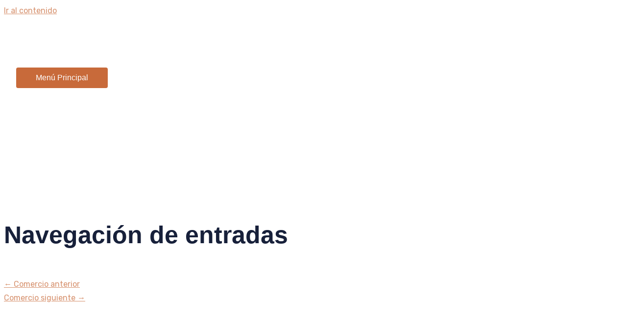

--- FILE ---
content_type: text/html; charset=UTF-8
request_url: https://turismoalcolea.com/comercios/fruvenca/
body_size: 18486
content:
<!DOCTYPE html>
<html lang="es">
<head>
<meta charset="UTF-8">
<meta name="viewport" content="width=device-width, initial-scale=1">
<link rel="profile" href="https://gmpg.org/xfn/11">

<meta name='robots' content='index, follow, max-image-preview:large, max-snippet:-1, max-video-preview:-1' />

	<!-- This site is optimized with the Yoast SEO plugin v16.1.1 - https://yoast.com/wordpress/plugins/seo/ -->
	<title>FRUVENCA - Alcolea de Cinca Turismo</title><link rel="stylesheet" href="https://fonts.googleapis.com/css?family=Rubik%3A400%2C500%7COxygen%3A400%7CRoboto%3A100%2C100italic%2C200%2C200italic%2C300%2C300italic%2C400%2C400italic%2C500%2C500italic%2C600%2C600italic%2C700%2C700italic%2C800%2C800italic%2C900%2C900italic%7CRoboto%20Slab%3A100%2C100italic%2C200%2C200italic%2C300%2C300italic%2C400%2C400italic%2C500%2C500italic%2C600%2C600italic%2C700%2C700italic%2C800%2C800italic%2C900%2C900italic%7CRubik%3A100%2C100italic%2C200%2C200italic%2C300%2C300italic%2C400%2C400italic%2C500%2C500italic%2C600%2C600italic%2C700%2C700italic%2C800%2C800italic%2C900%2C900italic&#038;display=swap" /><link rel="stylesheet" href="https://cdn1.turismoalcolea.com/wp-content/cache/min/1/9ee61965132dc199b7258765fd1354f4.css" media="all" data-minify="1" />
	<link rel="canonical" href="https://turismoalcolea.com/comercios/fruvenca/" />
	<meta property="og:locale" content="es_ES" />
	<meta property="og:type" content="article" />
	<meta property="og:title" content="FRUVENCA - Alcolea de Cinca Turismo" />
	<meta property="og:url" content="https://turismoalcolea.com/comercios/fruvenca/" />
	<meta property="og:site_name" content="Alcolea de Cinca Turismo" />
	<meta name="twitter:card" content="summary_large_image" />
	<script type="application/ld+json" class="yoast-schema-graph">{"@context":"https://schema.org","@graph":[{"@type":"Organization","@id":"https://turismoalcolea.com/#organization","name":"Alcolea de Cinca Turismo","url":"https://turismoalcolea.com/","sameAs":[],"logo":{"@type":"ImageObject","@id":"https://turismoalcolea.com/#logo","inLanguage":"es","url":"https://cdn3.turismoalcolea.com/wp-content/uploads/2020/06/logo-home@2x.png","contentUrl":"https://cdn3.turismoalcolea.com/wp-content/uploads/2020/06/logo-home@2x.png","width":421,"height":205,"caption":"Alcolea de Cinca Turismo"},"image":{"@id":"https://turismoalcolea.com/#logo"}},{"@type":"WebSite","@id":"https://turismoalcolea.com/#website","url":"https://turismoalcolea.com/","name":"Alcolea de Cinca Turismo","description":"Alcolea de Cinca Turismo","publisher":{"@id":"https://turismoalcolea.com/#organization"},"potentialAction":[{"@type":"SearchAction","target":"https://turismoalcolea.com/?s={search_term_string}","query-input":"required name=search_term_string"}],"inLanguage":"es"},{"@type":"WebPage","@id":"https://turismoalcolea.com/comercios/fruvenca/#webpage","url":"https://turismoalcolea.com/comercios/fruvenca/","name":"FRUVENCA - Alcolea de Cinca Turismo","isPartOf":{"@id":"https://turismoalcolea.com/#website"},"datePublished":"2021-04-08T08:17:37+00:00","dateModified":"2021-04-08T08:17:37+00:00","breadcrumb":{"@id":"https://turismoalcolea.com/comercios/fruvenca/#breadcrumb"},"inLanguage":"es","potentialAction":[{"@type":"ReadAction","target":["https://turismoalcolea.com/comercios/fruvenca/"]}]},{"@type":"BreadcrumbList","@id":"https://turismoalcolea.com/comercios/fruvenca/#breadcrumb","itemListElement":[{"@type":"ListItem","position":1,"item":{"@type":"WebPage","@id":"https://turismoalcolea.com/","url":"https://turismoalcolea.com/","name":"Home"}},{"@type":"ListItem","position":2,"item":{"@type":"WebPage","@id":"https://turismoalcolea.com/comercios/","url":"https://turismoalcolea.com/comercios/","name":"Comercios"}},{"@type":"ListItem","position":3,"item":{"@type":"WebPage","@id":"https://turismoalcolea.com/comercios/fruvenca/","url":"https://turismoalcolea.com/comercios/fruvenca/","name":"FRUVENCA"}}]}]}</script>
	<!-- / Yoast SEO plugin. -->


<link rel='dns-prefetch' href='//www.google.com' />
<link rel='dns-prefetch' href='//fonts.googleapis.com' />
<link rel='dns-prefetch' href='//use.typekit.net' />
<link rel='dns-prefetch' href='//www.gstatic.com' />
<link rel='dns-prefetch' href='//fonts.gstatic.com' />
<link rel='dns-prefetch' href='//www.google-analytics.com' />
<link rel='dns-prefetch' href='//maps.googleapis.com' />
<link rel='dns-prefetch' href='//cdn1.turismoalcolea.com' />
<link rel='dns-prefetch' href='//cdn2.turismoalcolea.com' />
<link rel='dns-prefetch' href='//cdn3.turismoalcolea.com' />
<link href='https://fonts.gstatic.com' crossorigin rel='preconnect' />
<link href='//cdn1.turismoalcolea.com' rel='preconnect' />
<link href='//cdn2.turismoalcolea.com' rel='preconnect' />
<link href='//cdn3.turismoalcolea.com' rel='preconnect' />
<link rel="alternate" type="application/rss+xml" title="Alcolea de Cinca Turismo &raquo; Feed" href="https://turismoalcolea.com/feed/" />
<link rel="alternate" type="application/rss+xml" title="Alcolea de Cinca Turismo &raquo; Feed de los comentarios" href="https://turismoalcolea.com/comments/feed/" />
<style>
img.wp-smiley,
img.emoji {
	display: inline !important;
	border: none !important;
	box-shadow: none !important;
	height: 1em !important;
	width: 1em !important;
	margin: 0 .07em !important;
	vertical-align: -0.1em !important;
	background: none !important;
	padding: 0 !important;
}
</style>
	
<style id='astra-theme-css-inline-css'>
html{font-size:100%;}a,.page-title{color:#d6906c;}a:hover,a:focus{color:#878295;}body,button,input,select,textarea,.ast-button,.ast-custom-button{font-family:'Rubik',sans-serif;font-weight:400;font-size:16px;font-size:1rem;line-height:1.8;}blockquote{color:#050505;}h1,.entry-content h1,.entry-content h1 a,h2,.entry-content h2,.entry-content h2 a,h3,.entry-content h3,.entry-content h3 a,h4,.entry-content h4,.entry-content h4 a,h5,.entry-content h5,.entry-content h5 a,h6,.entry-content h6,.entry-content h6 a,.site-title,.site-title a{font-family:'Magallanes',magallanes,sans-serif;font-weight:700;}.site-title{font-size:35px;font-size:2.1875rem;}header .custom-logo-link img{max-width:200px;}.astra-logo-svg{width:200px;}.ast-archive-description .ast-archive-title{font-size:40px;font-size:2.5rem;}.site-header .site-description{font-size:15px;font-size:0.9375rem;}.entry-title{font-size:30px;font-size:1.875rem;}h1,.entry-content h1,.entry-content h1 a{font-size:85px;font-size:5.3125rem;font-weight:900;font-family:'Magallanes',magallanes,sans-serif;}h2,.entry-content h2,.entry-content h2 a{font-size:50px;font-size:3.125rem;font-weight:700;font-family:'Magallanes',magallanes,sans-serif;}h3,.entry-content h3,.entry-content h3 a{font-size:36px;font-size:2.25rem;font-weight:700;font-family:'Magallanes',magallanes,sans-serif;line-height:1.21;}h4,.entry-content h4,.entry-content h4 a{font-size:26px;font-size:1.625rem;}h5,.entry-content h5,.entry-content h5 a{font-size:24px;font-size:1.5rem;}h6,.entry-content h6,.entry-content h6 a{font-size:16px;font-size:1rem;}.ast-single-post .entry-title,.page-title{font-size:30px;font-size:1.875rem;}::selection{background-color:#d6906c;color:#000000;}body,h1,.entry-title a,.entry-content h1,.entry-content h1 a,h2,.entry-content h2,.entry-content h2 a,h3,.entry-content h3,.entry-content h3 a,h4,.entry-content h4,.entry-content h4 a,h5,.entry-content h5,.entry-content h5 a,h6,.entry-content h6,.entry-content h6 a{color:#505050;}.tagcloud a:hover,.tagcloud a:focus,.tagcloud a.current-item{color:#000000;border-color:#d6906c;background-color:#d6906c;}input:focus,input[type="text"]:focus,input[type="email"]:focus,input[type="url"]:focus,input[type="password"]:focus,input[type="reset"]:focus,input[type="search"]:focus,textarea:focus{border-color:#d6906c;}input[type="radio"]:checked,input[type=reset],input[type="checkbox"]:checked,input[type="checkbox"]:hover:checked,input[type="checkbox"]:focus:checked,input[type=range]::-webkit-slider-thumb{border-color:#d6906c;background-color:#d6906c;box-shadow:none;}.site-footer a:hover + .post-count,.site-footer a:focus + .post-count{background:#d6906c;border-color:#d6906c;}.single .nav-links .nav-previous,.single .nav-links .nav-next{color:#d6906c;}.entry-meta,.entry-meta *{line-height:1.45;color:#d6906c;}.entry-meta a:hover,.entry-meta a:hover *,.entry-meta a:focus,.entry-meta a:focus *,.page-links > .page-link,.page-links .page-link:hover,.post-navigation a:hover{color:#878295;}.widget-title{font-size:22px;font-size:1.375rem;color:#505050;}#cat option,.secondary .calendar_wrap thead a,.secondary .calendar_wrap thead a:visited{color:#d6906c;}.secondary .calendar_wrap #today,.ast-progress-val span{background:#d6906c;}.secondary a:hover + .post-count,.secondary a:focus + .post-count{background:#d6906c;border-color:#d6906c;}.calendar_wrap #today > a{color:#000000;}.page-links .page-link,.single .post-navigation a{color:#d6906c;}.single .ast-author-details .author-title{color:#878295;}.main-header-menu .menu-link,.ast-header-custom-item a{color:#505050;}.main-header-menu .menu-item:hover > .menu-link,.main-header-menu .menu-item:hover > .ast-menu-toggle,.main-header-menu .ast-masthead-custom-menu-items a:hover,.main-header-menu .menu-item.focus > .menu-link,.main-header-menu .menu-item.focus > .ast-menu-toggle,.main-header-menu .current-menu-item > .menu-link,.main-header-menu .current-menu-ancestor > .menu-link,.main-header-menu .current-menu-item > .ast-menu-toggle,.main-header-menu .current-menu-ancestor > .ast-menu-toggle{color:#d6906c;}.ast-header-break-point .ast-mobile-menu-buttons-minimal.menu-toggle{background:transparent;color:#17203a;}.ast-header-break-point .ast-mobile-menu-buttons-outline.menu-toggle{background:transparent;border:1px solid #17203a;color:#17203a;}.ast-header-break-point .ast-mobile-menu-buttons-fill.menu-toggle{background:#17203a;color:#ffffff;}.ast-small-footer{color:#d9dee0;}.ast-small-footer > .ast-footer-overlay{background-color:#000000;;}.footer-adv .footer-adv-overlay{border-top-style:solid;border-top-color:#7a7a7a;}.wp-block-buttons.aligncenter{justify-content:center;}@media (max-width:782px){.entry-content .wp-block-columns .wp-block-column{margin-left:0px;}}@media (max-width:921px){.ast-separate-container .ast-article-post,.ast-separate-container .ast-article-single{padding:1.5em 2.14em;}.ast-separate-container #primary,.ast-separate-container #secondary{padding:1.5em 0;}#primary,#secondary{padding:1.5em 0;margin:0;}.ast-left-sidebar #content > .ast-container{display:flex;flex-direction:column-reverse;width:100%;}.ast-author-box img.avatar{margin:20px 0 0 0;}}@media (min-width:922px){.ast-separate-container.ast-right-sidebar #primary,.ast-separate-container.ast-left-sidebar #primary{border:0;}.search-no-results.ast-separate-container #primary{margin-bottom:4em;}}@media (min-width:922px){.ast-right-sidebar #primary{border-right:1px solid #eee;}.ast-left-sidebar #primary{border-left:1px solid #eee;}}.elementor-button-wrapper .elementor-button{border-style:solid;border-top-width:0;border-right-width:0;border-left-width:0;border-bottom-width:0;}body .elementor-button.elementor-size-sm,body .elementor-button.elementor-size-xs,body .elementor-button.elementor-size-md,body .elementor-button.elementor-size-lg,body .elementor-button.elementor-size-xl,body .elementor-button{border-radius:4px;padding-top:13px;padding-right:40px;padding-bottom:13px;padding-left:40px;}.elementor-button-wrapper .elementor-button{border-color:#c86a3a;background-color:#c86a3a;}.elementor-button-wrapper .elementor-button:hover,.elementor-button-wrapper .elementor-button:focus{color:#ffffff;background-color:#d6906c;border-color:#d6906c;}.wp-block-button .wp-block-button__link,.elementor-button-wrapper .elementor-button,.elementor-button-wrapper .elementor-button:visited{color:#ffffff;}.elementor-button-wrapper .elementor-button{font-family:'Magallanes',magallanes,sans-serif;font-weight:normal;line-height:1;text-transform:capitalize;}body .elementor-button.elementor-size-sm,body .elementor-button.elementor-size-xs,body .elementor-button.elementor-size-md,body .elementor-button.elementor-size-lg,body .elementor-button.elementor-size-xl,body .elementor-button{font-size:16px;font-size:1rem;}.wp-block-button .wp-block-button__link:hover,.wp-block-button .wp-block-button__link:focus{color:#ffffff;background-color:#d6906c;border-color:#d6906c;}.elementor-widget-heading h3.elementor-heading-title{line-height:1.21;}.wp-block-button .wp-block-button__link{border-style:solid;border-top-width:0;border-right-width:0;border-left-width:0;border-bottom-width:0;border-color:#c86a3a;background-color:#c86a3a;color:#ffffff;font-family:'Magallanes',magallanes,sans-serif;font-weight:normal;line-height:1;text-transform:capitalize;font-size:16px;font-size:1rem;border-radius:4px;padding-top:13px;padding-right:40px;padding-bottom:13px;padding-left:40px;}.menu-toggle,button,.ast-button,.ast-custom-button,.button,input#submit,input[type="button"],input[type="submit"],input[type="reset"]{border-style:solid;border-top-width:0;border-right-width:0;border-left-width:0;border-bottom-width:0;color:#ffffff;border-color:#c86a3a;background-color:#c86a3a;border-radius:4px;padding-top:13px;padding-right:40px;padding-bottom:13px;padding-left:40px;font-family:'Magallanes',magallanes,sans-serif;font-weight:normal;font-size:16px;font-size:1rem;line-height:1;text-transform:capitalize;}button:focus,.menu-toggle:hover,button:hover,.ast-button:hover,.ast-custom-button:hover .button:hover,.ast-custom-button:hover ,input[type=reset]:hover,input[type=reset]:focus,input#submit:hover,input#submit:focus,input[type="button"]:hover,input[type="button"]:focus,input[type="submit"]:hover,input[type="submit"]:focus{color:#ffffff;background-color:#d6906c;border-color:#d6906c;}@media (min-width:544px){.ast-container{max-width:100%;}}@media (max-width:544px){.ast-separate-container .ast-article-post,.ast-separate-container .ast-article-single,.ast-separate-container .comments-title,.ast-separate-container .ast-archive-description{padding:1.5em 1em;}.ast-separate-container #content .ast-container{padding-left:0.54em;padding-right:0.54em;}.ast-separate-container .ast-comment-list li.depth-1{padding:1.5em 1em;margin-bottom:1.5em;}.ast-separate-container .ast-comment-list .bypostauthor{padding:.5em;}.ast-search-menu-icon.ast-dropdown-active .search-field{width:170px;}}@media (max-width:921px){.ast-mobile-header-stack .main-header-bar .ast-search-menu-icon{display:inline-block;}.ast-header-break-point.ast-header-custom-item-outside .ast-mobile-header-stack .main-header-bar .ast-search-icon{margin:0;}.ast-comment-avatar-wrap img{max-width:2.5em;}.ast-separate-container .ast-comment-list li.depth-1{padding:1.5em 2.14em;}.ast-separate-container .comment-respond{padding:2em 2.14em;}.ast-comment-meta{padding:0 1.8888em 1.3333em;}}body,.ast-separate-container{background-color:#ffffff;;}@media (max-width:921px){.ast-archive-description .ast-archive-title{font-size:40px;}.entry-title{font-size:30px;}h1,.entry-content h1,.entry-content h1 a{font-size:65px;}h2,.entry-content h2,.entry-content h2 a{font-size:55px;}h3,.entry-content h3,.entry-content h3 a{font-size:20px;}h4,.entry-content h4,.entry-content h4 a{font-size:22px;font-size:1.375rem;}h5,.entry-content h5,.entry-content h5 a{font-size:20px;font-size:1.25rem;}.ast-single-post .entry-title,.page-title{font-size:30px;}.astra-logo-svg{width:105px;}header .custom-logo-link img,.ast-header-break-point .site-logo-img .custom-mobile-logo-link img{max-width:105px;}}@media (max-width:544px){.ast-archive-description .ast-archive-title{font-size:40px;}.entry-title{font-size:30px;}h1,.entry-content h1,.entry-content h1 a{font-size:40px;}h2,.entry-content h2,.entry-content h2 a{font-size:38px;}h3,.entry-content h3,.entry-content h3 a{font-size:20px;}h4,.entry-content h4,.entry-content h4 a{font-size:18px;font-size:1.125rem;}h5,.entry-content h5,.entry-content h5 a{font-size:20px;font-size:1.25rem;}.ast-single-post .entry-title,.page-title{font-size:30px;}.ast-header-break-point .site-branding img,.ast-header-break-point .custom-logo-link img{max-width:145px;}.astra-logo-svg{width:145px;}.ast-header-break-point .site-logo-img .custom-mobile-logo-link img{max-width:145px;}}@media (max-width:921px){html{font-size:91.2%;}}@media (max-width:544px){html{font-size:91.2%;}}@media (min-width:922px){.ast-container{max-width:1240px;}}@font-face {font-family: "Astra";src: url(https://cdn1.turismoalcolea.com/wp-content/themes/astra/assets/fonts/astra.woff) format("woff"),url(https://cdn2.turismoalcolea.com/wp-content/themes/astra/assets/fonts/astra.ttf) format("truetype"),url(https://cdn1.turismoalcolea.com/wp-content/themes/astra/assets/fonts/astra.svg#astra) format("svg");font-weight: normal;font-style: normal;font-display: fallback;}@media (max-width:1410px) {.main-header-bar .main-header-bar-navigation{display:none;}}.ast-desktop .main-header-menu.submenu-with-border .sub-menu,.ast-desktop .main-header-menu.submenu-with-border .astra-full-megamenu-wrapper{border-color:#d6906c;}.ast-desktop .main-header-menu.submenu-with-border .sub-menu{border-right-width:0px;border-left-width:0px;border-bottom-width:0px;border-style:solid;}.ast-desktop .main-header-menu.submenu-with-border .sub-menu .menu-link,.ast-desktop .main-header-menu.submenu-with-border .children .menu-link{border-bottom-width:0px;border-style:solid;border-color:#eaeaea;}@media (min-width:922px){.main-header-menu .sub-menu .menu-item.ast-left-align-sub-menu:hover > .sub-menu,.main-header-menu .sub-menu .menu-item.ast-left-align-sub-menu.focus > .sub-menu{margin-left:-0px;}}.ast-small-footer{border-top-style:solid;border-top-width:1px;border-top-color:#7a7a7a;}#masthead .ast-container,.ast-header-breadcrumb .ast-container{max-width:100%;padding-left:35px;padding-right:35px;}@media (max-width:1410px){#masthead .ast-container,.ast-header-breadcrumb .ast-container{padding-left:20px;padding-right:20px;}}#masthead .ast-container,.ast-header-breadcrumb .ast-container{max-width:100%;padding-left:35px;padding-right:35px;}@media (max-width:1410px){#masthead .ast-container,.ast-header-breadcrumb .ast-container{padding-left:20px;padding-right:20px;}}.ast-breadcrumbs .trail-browse,.ast-breadcrumbs .trail-items,.ast-breadcrumbs .trail-items li{display:inline-block;margin:0;padding:0;border:none;background:inherit;text-indent:0;}.ast-breadcrumbs .trail-browse{font-size:inherit;font-style:inherit;font-weight:inherit;color:inherit;}.ast-breadcrumbs .trail-items{list-style:none;}.trail-items li::after{padding:0 0.3em;content:"\00bb";}.trail-items li:last-of-type::after{display:none;}h1,.entry-content h1,h2,.entry-content h2,h3,.entry-content h3,h4,.entry-content h4,h5,.entry-content h5,h6,.entry-content h6{color:#17203a;}.ast-header-break-point .main-header-bar{border-bottom-width:2px;border-bottom-color:#d6906c;}@media (min-width:922px){.main-header-bar{border-bottom-width:2px;border-bottom-color:#d6906c;}}.ast-flex{-webkit-align-content:center;-ms-flex-line-pack:center;align-content:center;-webkit-box-align:center;-webkit-align-items:center;-moz-box-align:center;-ms-flex-align:center;align-items:center;}.main-header-bar{padding:1em 0;}.ast-site-identity{padding:0;}.header-main-layout-1 .ast-flex.main-header-container,.header-main-layout-3 .ast-flex.main-header-container{-webkit-align-content:center;-ms-flex-line-pack:center;align-content:center;-webkit-box-align:center;-webkit-align-items:center;-moz-box-align:center;-ms-flex-align:center;align-items:center;}.header-main-layout-1 .ast-flex.main-header-container,.header-main-layout-3 .ast-flex.main-header-container{-webkit-align-content:center;-ms-flex-line-pack:center;align-content:center;-webkit-box-align:center;-webkit-align-items:center;-moz-box-align:center;-ms-flex-align:center;align-items:center;}.main-header-menu .sub-menu .menu-item.menu-item-has-children > .menu-link:after{position:absolute;right:1em;top:50%;transform:translate(0,-50%) rotate(270deg);}.ast-header-break-point .main-header-bar .main-header-bar-navigation .page_item_has_children > .ast-menu-toggle::before,.ast-header-break-point .main-header-bar .main-header-bar-navigation .menu-item-has-children > .ast-menu-toggle::before,.ast-mobile-popup-drawer .main-header-bar-navigation .menu-item-has-children>.ast-menu-toggle::before,.ast-header-break-point .ast-mobile-header-wrap .main-header-bar-navigation .menu-item-has-children > .ast-menu-toggle::before{font-weight:bold;content:"\e900";font-family:Astra;text-decoration:inherit;display:inline-block;}.ast-header-break-point .main-navigation ul.sub-menu .menu-item .menu-link:before{content:"\e900";font-family:Astra;font-size:.65em;text-decoration:inherit;display:inline-block;transform:translate(0,-2px) rotateZ(270deg);margin-right:5px;}.widget_search .search-form:after{font-family:Astra;font-size:1.2em;font-weight:normal;content:"\e8b6";position:absolute;top:50%;right:15px;transform:translate(0,-50%);}.astra-search-icon::before{content:"\e8b6";font-family:Astra;font-style:normal;font-weight:normal;text-decoration:inherit;text-align:center;-webkit-font-smoothing:antialiased;-moz-osx-font-smoothing:grayscale;}.main-header-bar .main-header-bar-navigation .page_item_has_children > a:after,.main-header-bar .main-header-bar-navigation .menu-item-has-children > a:after,.site-header-focus-item .main-header-bar-navigation .menu-item-has-children > .menu-link:after{content:"\e900";display:inline-block;font-family:Astra;font-size:.6rem;font-weight:bold;text-rendering:auto;-webkit-font-smoothing:antialiased;-moz-osx-font-smoothing:grayscale;margin-left:10px;line-height:normal;}.ast-mobile-popup-drawer .main-header-bar-navigation .ast-submenu-expanded>.ast-menu-toggle::before{transform:rotateX(180deg);}.ast-header-break-point .main-header-bar-navigation .menu-item-has-children > .menu-link:after{display:none;}.ast-desktop .astra-menu-animation-slide-up>.menu-item>.astra-full-megamenu-wrapper,.ast-desktop .astra-menu-animation-slide-up>.menu-item>.sub-menu,.ast-desktop .astra-menu-animation-slide-up>.menu-item>.sub-menu .sub-menu{opacity:0;visibility:hidden;transform:translateY(.5em);transition:visibility .2s ease,transform .2s ease}.ast-desktop .astra-menu-animation-slide-up>.menu-item .menu-item.focus>.sub-menu,.ast-desktop .astra-menu-animation-slide-up>.menu-item .menu-item:hover>.sub-menu,.ast-desktop .astra-menu-animation-slide-up>.menu-item.focus>.astra-full-megamenu-wrapper,.ast-desktop .astra-menu-animation-slide-up>.menu-item.focus>.sub-menu,.ast-desktop .astra-menu-animation-slide-up>.menu-item:hover>.astra-full-megamenu-wrapper,.ast-desktop .astra-menu-animation-slide-up>.menu-item:hover>.sub-menu{opacity:1;visibility:visible;transform:translateY(0);transition:opacity .2s ease,visibility .2s ease,transform .2s ease}.ast-desktop .astra-menu-animation-slide-up>.full-width-mega.menu-item.focus>.astra-full-megamenu-wrapper,.ast-desktop .astra-menu-animation-slide-up>.full-width-mega.menu-item:hover>.astra-full-megamenu-wrapper{-js-display:flex;display:flex}.ast-desktop .astra-menu-animation-slide-down>.menu-item>.astra-full-megamenu-wrapper,.ast-desktop .astra-menu-animation-slide-down>.menu-item>.sub-menu,.ast-desktop .astra-menu-animation-slide-down>.menu-item>.sub-menu .sub-menu{opacity:0;visibility:hidden;transform:translateY(-.5em);transition:visibility .2s ease,transform .2s ease}.ast-desktop .astra-menu-animation-slide-down>.menu-item .menu-item.focus>.sub-menu,.ast-desktop .astra-menu-animation-slide-down>.menu-item .menu-item:hover>.sub-menu,.ast-desktop .astra-menu-animation-slide-down>.menu-item.focus>.astra-full-megamenu-wrapper,.ast-desktop .astra-menu-animation-slide-down>.menu-item.focus>.sub-menu,.ast-desktop .astra-menu-animation-slide-down>.menu-item:hover>.astra-full-megamenu-wrapper,.ast-desktop .astra-menu-animation-slide-down>.menu-item:hover>.sub-menu{opacity:1;visibility:visible;transform:translateY(0);transition:opacity .2s ease,visibility .2s ease,transform .2s ease}.ast-desktop .astra-menu-animation-slide-down>.full-width-mega.menu-item.focus>.astra-full-megamenu-wrapper,.ast-desktop .astra-menu-animation-slide-down>.full-width-mega.menu-item:hover>.astra-full-megamenu-wrapper{-js-display:flex;display:flex}.ast-desktop .astra-menu-animation-fade>.menu-item>.astra-full-megamenu-wrapper,.ast-desktop .astra-menu-animation-fade>.menu-item>.sub-menu,.ast-desktop .astra-menu-animation-fade>.menu-item>.sub-menu .sub-menu{opacity:0;visibility:hidden;transition:opacity ease-in-out .3s}.ast-desktop .astra-menu-animation-fade>.menu-item .menu-item.focus>.sub-menu,.ast-desktop .astra-menu-animation-fade>.menu-item .menu-item:hover>.sub-menu,.ast-desktop .astra-menu-animation-fade>.menu-item.focus>.astra-full-megamenu-wrapper,.ast-desktop .astra-menu-animation-fade>.menu-item.focus>.sub-menu,.ast-desktop .astra-menu-animation-fade>.menu-item:hover>.astra-full-megamenu-wrapper,.ast-desktop .astra-menu-animation-fade>.menu-item:hover>.sub-menu{opacity:1;visibility:visible;transition:opacity ease-in-out .3s}.ast-desktop .astra-menu-animation-fade>.full-width-mega.menu-item.focus>.astra-full-megamenu-wrapper,.ast-desktop .astra-menu-animation-fade>.full-width-mega.menu-item:hover>.astra-full-megamenu-wrapper{-js-display:flex;display:flex}
</style>







<style id='astra-addon-css-inline-css'>
h1,.entry-content h1{color:#ffffff;}h3,.entry-content h3{color:#192546;}h4,.entry-content h4{color:#192546;}h5,.entry-content h5{color:#192546;}h6,.entry-content h6{color:#192546;}.ast-small-footer{color:#d9dee0;}.ast-separate-container .blog-layout-1,.ast-separate-container .blog-layout-2,.ast-separate-container .blog-layout-3{background-color:transparent;background-image:none;}.ast-separate-container .ast-article-post{background-color:#ffffff;;}.ast-separate-container .ast-article-single,.ast-separate-container .comment-respond,.ast-separate-container .ast-comment-list li,.ast-separate-container .ast-woocommerce-container,.ast-separate-container .error-404,.ast-separate-container .no-results,.single.ast-separate-container .ast-author-meta,.ast-separate-container .related-posts-title-wrapper,.ast-separate-container.ast-two-container #secondary .widget,.ast-separate-container .comments-count-wrapper,.ast-box-layout.ast-plain-container .site-content,.ast-padded-layout.ast-plain-container .site-content{background-color:#ffffff;;}.main-header-menu,.ast-header-break-point .main-header-menu,.ast-header-break-point .ast-header-custom-item{background-color:#ffffff;;background-image:none;;}.main-header-menu .current-menu-item > .menu-link,.main-header-menu .current-menu-ancestor > .menu-link{color:#c86a3a;}.main-header-menu .menu-link:hover,.ast-header-custom-item a:hover,.main-header-menu .menu-item:hover > .menu-link,.main-header-menu .menu-item.focus > .menu-link{color:#9c9c9c;}.main-header-menu .ast-masthead-custom-menu-items a:hover,.main-header-menu .menu-item:hover > .ast-menu-toggle,.main-header-menu .menu-item.focus > .ast-menu-toggle{color:#9c9c9c;}.main-header-menu,.main-header-menu .menu-link,.ast-header-custom-item,.ast-header-custom-item a,.ast-masthead-custom-menu-items,.ast-masthead-custom-menu-items a{color:#17203a;}.main-header-menu .sub-menu .menu-link:hover,.main-header-menu .sub-menu .menu-item:hover > .menu-link,.main-header-menu .sub-menu .menu-item.focus > .menu-link{color:#c86a3a;}.main-header-menu .sub-menu .menu-item:hover > .ast-menu-toggle,.main-header-menu .sub-menu .menu-item.focus > .ast-menu-toggle{color:#c86a3a;}.main-header-menu .sub-menu .menu-item.current-menu-item > .menu-link,.main-header-menu .sub-menu .menu-item.current-menu-ancestor > .menu-link,.ast-header-break-point .main-header-menu .sub-menu .menu-item.current-menu-item > .menu-link{color:#ffffff;}.main-navigation .sub-menu,.ast-header-break-point .main-header-menu .sub-menu{background-color:rgba(214,151,128,0.95);}@media (max-width:921px){.main-header-menu,.ast-header-break-point .main-header-menu,.ast-header-break-point .ast-header-custom-item{background-image:linear-gradient(to right,rgba(237,236,239,0.9),rgba(237,236,239,0.9)),url(https://cdn1.turismoalcolea.com/wp-content/uploads/2020/06/bg-menu.png);;background-repeat:repeat;background-position:center center;background-size:cover;background-attachment:scroll;}.main-header-menu .current-menu-item > .menu-link,.main-header-menu .current-menu-ancestor > .menu-link{color:#d6906c;background-color:rgba(255,255,255,0);}.main-header-menu .menu-link:hover,.ast-header-custom-item a:hover,.main-header-menu .menu-item:hover > .menu-link,.main-header-menu .menu-item.focus > .menu-link{color:#878295;}.main-header-menu .ast-masthead-custom-menu-items a:hover,.main-header-menu .menu-item:hover > .ast-menu-toggle,.main-header-menu .menu-item.focus > .ast-menu-toggle{color:#878295;}.main-header-menu,.main-header-menu .menu-link,.ast-header-custom-item,.ast-header-custom-item a,.ast-masthead-custom-menu-items,.ast-masthead-custom-menu-items a{color:#17203a;}.main-header-menu .sub-menu,.main-header-menu .sub-menu .menu-link{color:#ffffff;}.main-header-menu .sub-menu .menu-link:hover,.main-header-menu .sub-menu .menu-item:hover > .menu-link,.main-header-menu .sub-menu .menu-item.focus > .menu-link{color:#878295;}.main-header-menu .sub-menu .menu-item:hover > .ast-menu-toggle,.main-header-menu .sub-menu .menu-item.focus > .ast-menu-toggle{color:#878295;}.main-header-menu .sub-menu .menu-item.current-menu-item > .menu-link,.main-header-menu .sub-menu .menu-item.current-menu-ancestor > .menu-link{color:#878295;background-color:rgba(255,255,255,0.48);}.main-navigation .sub-menu,.ast-header-break-point .main-header-menu .sub-menu{background-color:rgba(214,144,108,0.86);}}@media (max-width:544px){.main-header-menu,.ast-header-break-point .main-header-menu,.ast-header-break-point .ast-header-custom-item{background-image:linear-gradient(to right,#edecef,#edecef),url(https://cdn1.turismoalcolea.com/wp-content/uploads/2020/06/bg-menu.png);;}}.ast-fullscreen-menu-enable.ast-header-break-point .main-header-bar-navigation .close:after,.ast-fullscreen-above-menu-enable.ast-header-break-point .ast-above-header-navigation-wrap .close:after,.ast-fullscreen-below-menu-enable.ast-header-break-point .ast-below-header-navigation-wrap .close:after{content:"\e5cd";display:inline-block;font-family:'Astra';font-size:2rem;text-rendering:auto;-webkit-font-smoothing:antialiased;-moz-osx-font-smoothing:grayscale;line-height:40px;height:40px;width:40px;text-align:center;margin:0;}.ast-flyout-above-menu-enable.ast-header-break-point .ast-above-header-navigation-wrap .close:after{content:"\e5cd";display:inline-block;font-family:'Astra';font-size:28px;text-rendering:auto;-webkit-font-smoothing:antialiased;-moz-osx-font-smoothing:grayscale;line-height:normal;}.ast-flyout-below-menu-enable.ast-header-break-point .ast-below-header-navigation-wrap .close:after{content:"\e5cd";display:inline-block;font-family:'Astra';font-size:28px;text-rendering:auto;-webkit-font-smoothing:antialiased;-moz-osx-font-smoothing:grayscale;line-height:normal;}.ast-header-break-point .main-header-bar .main-header-bar-navigation .main-header-menu{border-top-width:0px;border-color:#dadada;}.ast-header-break-point .main-navigation ul .menu-item .menu-link{border-bottom-width:0px;border-color:#dadada;border-style:solid;}.ast-header-break-point li.ast-masthead-custom-menu-items{border-bottom-width:0px;border-color:#dadada;border-style:solid;margin-top:0;margin-bottom:0;}.ast-header-break-point .main-header-menu,.ast-header-break-point .ast-header-custom-item,.ast-header-break-point .ast-header-sections-navigation{background-color:#ffffff;;background-image:none;;}.ast-header-break-point .ast-primary-menu-disabled .ast-above-header-menu-items,.ast-header-break-point .ast-primary-menu-disabled .ast-below-header-menu-items{background-color:#ffffff;;background-image:none;;}.ast-header-break-point .ast-primary-menu-disabled .ast-below-header-menu-items{background-color:#ffffff;;background-image:none;;}.ast-header-break-point .main-header-menu,.ast-header-break-point .main-header-menu .menu-link,.ast-header-break-point .main-header-menu .menu-item.focus > .ast-menu-toggle,.ast-header-break-point .main-header-menu .current-menu-item > .ast-menu-toggle,.ast-header-break-point .main-header-menu .current-menu-ancestor > .ast-menu-toggle,.ast-header-break-point .ast-header-custom-item,.ast-header-break-point .ast-header-custom-item a,.ast-header-break-point .ast-masthead-custom-menu-items,.ast-header-break-point .ast-masthead-custom-menu-items a,.ast-header-break-point .ast-masthead-custom-menu-items .ast-inline-search form .ast-header-break-point .ast-below-header-merged-responsive .below-header-user-select,.ast-header-break-point .ast-above-header-menu-items,.ast-header-break-point .ast-above-header-menu-items .menu-link,.ast-header-break-point .ast-below-header-menu-items,.ast-header-break-point .ast-below-header-menu-items .menu-link,.ast-header-break-point .ast-below-header-merged-responsive .below-header-user-select .widget,.ast-header-break-point .ast-below-header-merged-responsive .below-header-user-select .widget-title{color:#17203a;}.ast-header-break-point .ast-masthead-custom-menu-items .ast-inline-search form{border-color:#17203a;}.ast-header-break-point .main-header-menu .ast-masthead-custom-menu-items a:hover,.ast-header-break-point .main-header-menu .menu-item:hover > .ast-menu-toggle,.ast-header-break-point .main-header-menu .menu-item.focus > .ast-menu-toggle{color:#9c9c9c;}.ast-header-break-point .main-header-menu .menu-item.current-menu-item > .ast-menu-toggle,.ast-header-break-point .main-header-menu .menu-item.current-menu-ancestor > .ast-menu-toggle,.ast-header-break-point .main-header-menu .menu-item.current-menu-item > .menu-link,.ast-header-break-point .main-header-menu .menu-item.current-menu-ancestor > .menu-link{color:#c86a3a;}.ast-header-break-point .main-header-menu .sub-menu,.ast-header-break-point .ast-header-sections-navigation .sub-menu,.ast-header-break-point .ast-above-header-menu-items .sub-menu,.ast-header-break-point .ast-below-header-menu-items .sub-menu,.ast-flyout-menu-enable.ast-header-break-point .main-header-bar-navigation .main-header-menu .sub-menu{background-color:rgba(214,151,128,0.95);}.ast-header-break-point .main-header-menu .sub-menu .menu-link:hover,.ast-header-break-point .main-header-menu .sub-menu .menu-link:focus{color:#c86a3a;}.ast-header-break-point .ast-primary-menu-disabled .ast-merge-header-navigation-wrap .ast-above-header-menu-items,.ast-header-break-point .ast-primary-menu-disabled .ast-merge-header-navigation-wrap .ast-below-header-menu-items{background-color:#ffffff;;background-image:none;;}@media (max-width:921px){.ast-header-break-point .main-header-menu,.ast-header-break-point .ast-header-custom-item,.ast-header-break-point .ast-header-sections-navigation{background-image:linear-gradient(to right,rgba(237,236,239,0.9),rgba(237,236,239,0.9)),url(https://cdn1.turismoalcolea.com/wp-content/uploads/2020/06/bg-menu.png);;background-repeat:repeat;background-position:center center;background-size:cover;background-attachment:scroll;}.ast-header-break-point .ast-primary-menu-disabled .ast-above-header-menu-items,.ast-header-break-point .ast-primary-menu-disabled .ast-below-header-menu-items{background-image:linear-gradient(to right,rgba(237,236,239,0.9),rgba(237,236,239,0.9)),url(https://cdn1.turismoalcolea.com/wp-content/uploads/2020/06/bg-menu.png);;background-repeat:repeat;background-position:center center;background-size:cover;background-attachment:scroll;}.ast-header-break-point .ast-primary-menu-disabled .ast-below-header-menu-items{background-image:linear-gradient(to right,rgba(237,236,239,0.9),rgba(237,236,239,0.9)),url(https://cdn1.turismoalcolea.com/wp-content/uploads/2020/06/bg-menu.png);;background-repeat:repeat;background-position:center center;background-size:cover;background-attachment:scroll;}.ast-header-break-point .main-header-menu,.ast-header-break-point .main-header-menu .menu-link,.ast-header-break-point .main-header-menu .menu-item.focus > .ast-menu-toggle,.ast-header-break-point .main-header-menu .current-menu-item > .ast-menu-toggle,.ast-header-break-point .main-header-menu .current-menu-ancestor > .ast-menu-toggle,.ast-header-break-point .ast-header-custom-item,.ast-header-break-point .ast-header-custom-item a,.ast-header-break-point .ast-masthead-custom-menu-items,.ast-header-break-point .ast-masthead-custom-menu-items a,.ast-header-break-point .ast-masthead-custom-menu-items .ast-inline-search form .ast-header-break-point .ast-below-header-merged-responsive .below-header-user-select,.ast-header-break-point .ast-above-header-menu-items,.ast-header-break-point .ast-above-header-menu-items .menu-link,.ast-header-break-point .ast-below-header-menu-items,.ast-header-break-point .ast-below-header-menu-items .menu-link,.ast-header-break-point .ast-below-header-merged-responsive .below-header-user-select .widget,.ast-header-break-point .ast-below-header-merged-responsive .below-header-user-select .widget-title{color:#17203a;}.ast-header-break-point .ast-masthead-custom-menu-items .ast-inline-search form{border-color:#17203a;}.ast-header-break-point .main-header-menu .ast-masthead-custom-menu-items a:hover,.ast-header-break-point .main-header-menu .menu-item:hover > .ast-menu-toggle,.ast-header-break-point .main-header-menu .menu-item.focus > .ast-menu-toggle{color:#878295;}.ast-header-break-point .main-header-menu .menu-item.current-menu-item > .ast-menu-toggle,.ast-header-break-point .main-header-menu .menu-item.current-menu-ancestor > .ast-menu-toggle,.ast-header-break-point .main-header-menu .menu-item.current-menu-item > .menu-link,.ast-header-break-point .main-header-menu .menu-item.current-menu-ancestor > .menu-link{color:#d6906c;}.ast-header-break-point .main-header-menu .menu-item.current-menu-item > .menu-link,.ast-header-break-point .main-header-menu .menu-item.current-menu-ancestor > .menu-link{background-color:rgba(255,255,255,0);}.ast-header-break-point .main-header-menu .sub-menu,.ast-header-break-point .main-header-menu .sub-menu .menu-link,.ast-header-break-point .ast-header-sections-navigation .sub-menu .menu-link,.ast-header-break-point .ast-above-header-menu-items .sub-menu .menu-link,.ast-header-break-point .ast-below-header-menu-items .sub-menu .menu-link{color:#ffffff;}.ast-header-break-point .main-header-menu .sub-menu .menu-link{color:#ffffff;}.ast-header-break-point .main-header-menu .sub-menu,.ast-header-break-point .ast-header-sections-navigation .sub-menu,.ast-header-break-point .ast-above-header-menu-items .sub-menu,.ast-header-break-point .ast-below-header-menu-items .sub-menu,.ast-flyout-menu-enable.ast-header-break-point .main-header-bar-navigation .main-header-menu .sub-menu{background-color:rgba(214,144,108,0.86);}.ast-header-break-point .main-header-menu .sub-menu .menu-link:hover,.ast-header-break-point .main-header-menu .sub-menu .menu-link:focus{color:#878295;}.ast-header-break-point .main-header-menu .sub-menu .menu-item.current-menu-item > .menu-link,.ast-header-break-point .main-header-menu .sub-menu .menu-item.current-menu-ancestor > .menu-link,.ast-header-break-point .ast-header-sections-navigation .sub-menu .menu-item.current-menu-item > .menu-link,.ast-header-break-point .ast-above-header-menu-items .sub-menu .menu-item.current-menu-item > .menu-link,.ast-header-break-point .ast-below-header-menu-items .sub-menu .menu-item.current-menu-item > .menu-link{background-color:rgba(255,255,255,0.48);}.ast-header-break-point .ast-primary-menu-disabled .ast-merge-header-navigation-wrap .ast-above-header-menu-items,.ast-header-break-point .ast-primary-menu-disabled .ast-merge-header-navigation-wrap .ast-below-header-menu-items{background-image:linear-gradient(to right,rgba(237,236,239,0.9),rgba(237,236,239,0.9)),url(https://cdn1.turismoalcolea.com/wp-content/uploads/2020/06/bg-menu.png);;background-repeat:repeat;background-position:center center;background-size:cover;background-attachment:scroll;}}@media (max-width:544px){.ast-header-break-point .main-header-menu,.ast-header-break-point .ast-header-custom-item,.ast-header-break-point .ast-header-sections-navigation{background-image:linear-gradient(to right,#edecef,#edecef),url(https://cdn1.turismoalcolea.com/wp-content/uploads/2020/06/bg-menu.png);;}.ast-header-break-point .ast-primary-menu-disabled .ast-above-header-menu-items,.ast-header-break-point .ast-primary-menu-disabled .ast-below-header-menu-items{background-image:linear-gradient(to right,#edecef,#edecef),url(https://cdn1.turismoalcolea.com/wp-content/uploads/2020/06/bg-menu.png);;}.ast-header-break-point .ast-primary-menu-disabled .ast-below-header-menu-items{background-image:linear-gradient(to right,#edecef,#edecef),url(https://cdn1.turismoalcolea.com/wp-content/uploads/2020/06/bg-menu.png);;}.ast-header-break-point .ast-primary-menu-disabled .ast-merge-header-navigation-wrap .ast-above-header-menu-items,.ast-header-break-point .ast-primary-menu-disabled .ast-merge-header-navigation-wrap .ast-below-header-menu-items{background-image:linear-gradient(to right,#edecef,#edecef),url(https://cdn1.turismoalcolea.com/wp-content/uploads/2020/06/bg-menu.png);;}}.ast-flyout-menu-enable.ast-main-header-nav-open .main-header-bar,.ast-fullscreen-menu-enable.ast-main-header-nav-open .main-header-bar{padding-bottom:10px;}@media (max-width:921px){.ast-flyout-menu-enable.ast-main-header-nav-open .main-header-bar,.ast-fullscreen-menu-enable.ast-main-header-nav-open .main-header-bar{padding-bottom:5px;}}@media (max-width:544px){.ast-flyout-menu-enable.ast-main-header-nav-open .main-header-bar,.ast-fullscreen-menu-enable.ast-main-header-nav-open .main-header-bar{padding-bottom:5px;}}.site-header .ast-site-identity{padding-top:5px;padding-bottom:5px;}@media (max-width:921px){.ast-separate-container .ast-article-post,.ast-separate-container .ast-article-single,.ast-separate-container .ast-comment-list li.depth-1,.ast-separate-container .comment-respond,.single.ast-separate-container .ast-author-details,.ast-separate-container .ast-related-posts-wrap,.ast-separate-container .ast-woocommerce-container{padding-top:1.5em;padding-bottom:1.5em;}.ast-separate-container .ast-article-post,.ast-separate-container .ast-article-single,.ast-separate-container .comments-count-wrapper,.ast-separate-container .ast-comment-list li.depth-1,.ast-separate-container .comment-respond,.ast-separate-container .related-posts-title-wrapper,.ast-separate-container .related-posts-title-wrapper,.single.ast-separate-container .ast-author-details,.single.ast-separate-container .about-author-title-wrapper,.ast-separate-container .ast-related-posts-wrap,.ast-separate-container .ast-woocommerce-container{padding-right:2.14em;padding-left:2.14em;}.ast-separate-container.ast-right-sidebar #primary,.ast-separate-container.ast-left-sidebar #primary,.ast-separate-container #primary,.ast-plain-container #primary{margin-top:1.5em;margin-bottom:1.5em;}.ast-left-sidebar #primary,.ast-right-sidebar #primary,.ast-separate-container.ast-right-sidebar #primary,.ast-separate-container.ast-left-sidebar #primary,.ast-separate-container #primary{padding-left:0em;padding-right:0em;}.ast-no-sidebar.ast-separate-container .entry-content .alignfull{margin-right:-2.14em;margin-left:-2.14em;}}@media (max-width:544px){.ast-separate-container .ast-article-post,.ast-separate-container .ast-article-single,.ast-separate-container .ast-comment-list li.depth-1,.ast-separate-container .comment-respond,.single.ast-separate-container .ast-author-details,.ast-separate-container .ast-related-posts-wrap,.ast-separate-container .ast-woocommerce-container{padding-top:1.5em;padding-bottom:1.5em;}.ast-separate-container .ast-article-post,.ast-separate-container .ast-article-single,.ast-separate-container .comments-count-wrapper,.ast-separate-container .ast-comment-list li.depth-1,.ast-separate-container .comment-respond,.ast-separate-container .related-posts-title-wrapper,.ast-separate-container .related-posts-title-wrapper,.single.ast-separate-container .ast-author-details,.single.ast-separate-container .about-author-title-wrapper,.ast-separate-container .ast-related-posts-wrap,.ast-separate-container .ast-woocommerce-container{padding-right:1em;padding-left:1em;}.main-navigation ul .menu-item .menu-link,.ast-header-break-point .main-navigation ul .menu-item .menu-link,.ast-header-break-point li.ast-masthead-custom-menu-items,li.ast-masthead-custom-menu-items{padding-top:5px;padding-right:35px;padding-bottom:5px;padding-left:25px;}.ast-header-break-point .main-navigation ul .menu-item.menu-item-has-children button{padding-right:35px;padding-bottom:5px;}.ast-no-sidebar.ast-separate-container .entry-content .alignfull{margin-right:-1em;margin-left:-1em;}}.ast-header-break-point .main-header-bar .main-header-bar-navigation .menu-item-has-children > .ast-menu-toggle{top:3px;right:calc( 12px - 0.907em );}.ast-flyout-menu-enable.ast-header-break-point .main-header-bar .main-header-bar-navigation .main-header-menu > .menu-item-has-children > .ast-menu-toggle{right:calc( 12px - 0.907em );}@media (max-width:921px){.ast-header-break-point .main-header-bar .main-header-bar-navigation .menu-item-has-children > .ast-menu-toggle{top:5px;right:calc( 20px - 0.907em );}.ast-flyout-menu-enable.ast-header-break-point .main-header-bar .main-header-bar-navigation .main-header-menu > .menu-item-has-children > .ast-menu-toggle{right:calc( 20px - 0.907em );}}@media (max-width:544px){.ast-header-break-point .main-header-bar .main-header-bar-navigation .menu-item-has-children > .ast-menu-toggle{top:5px;right:calc( 35px - 0.907em );}.ast-flyout-menu-enable.ast-header-break-point .main-header-bar .main-header-bar-navigation .main-header-menu > .menu-item-has-children > .ast-menu-toggle{right:calc( 35px - 0.907em );}}@media (max-width:544px){.ast-header-break-point .header-main-layout-2 .site-branding,.ast-header-break-point .ast-mobile-header-stack .ast-mobile-menu-buttons{padding-bottom:0;}}@media (max-width:921px){.ast-separate-container.ast-two-container #secondary .widget,.ast-separate-container #secondary .widget{margin-bottom:1.5em;}}@media (max-width:921px){.ast-separate-container #primary{padding-top:0;}}@media (max-width:921px){.ast-separate-container #primary{padding-bottom:0;}}.site-header .ast-sticky-shrunk .ast-site-identity,.ast-sticky-shrunk .main-header-menu > .menu-item > .menu-link,.ast-sticky-shrunk li.ast-masthead-custom-menu-items{padding-top:0;padding-bottom:0;} .ast-header-break-point .ast-sticky-shrunk.main-navigation .sub-menu .menu-item .menu-link{padding-top:0;padding-bottom:0;}.ast-sticky-shrunk .main-header-menu .sub-menu .menu-link{padding-top:0.9em;padding-bottom:0.9em;}.site-header .ast-sticky-shrunk .ast-site-identity,.ast-sticky-shrunk li.ast-masthead-custom-menu-items{padding-top:0.5em;padding-bottom:0.5em;}.main-header-bar,.ast-header-break-point .main-header-bar,.ast-header-break-point .header-main-layout-2 .main-header-bar{padding-top:10px;padding-bottom:10px;}.main-header-bar .ast-container,#masthead .ast-container{padding-left:25px;padding-right:25px;}.ast-default-menu-enable.ast-main-header-nav-open.ast-header-break-point .main-header-bar,.ast-main-header-nav-open .main-header-bar{padding-bottom:0;}.main-navigation ul .menu-item .menu-link,.ast-header-break-point .main-navigation ul .menu-item .menu-link,.ast-header-break-point li.ast-masthead-custom-menu-items,li.ast-masthead-custom-menu-items{padding-top:3px;padding-right:12px;padding-bottom:0px;padding-left:12px;}.ast-header-break-point .main-navigation ul .menu-item.menu-item-has-children button{padding-right:35px;padding-bottom:5px;}.ast-fullscreen-menu-enable.ast-header-break-point .main-header-bar .main-header-bar-navigation .main-header-menu > .menu-item-has-children > .ast-menu-toggle{right:0;}.ast-flyout-menu-enable.ast-header-break-point .main-header-bar .main-header-bar-navigation .menu-item-has-children > .ast-menu-toggle{top:3px;}.ast-desktop .main-navigation .ast-mm-template-content,.ast-desktop .main-navigation .ast-mm-custom-content,.ast-desktop .main-navigation .ast-mm-custom-text-content,.main-navigation .sub-menu .menu-item .menu-link,.ast-header-break-point .main-navigation .sub-menu .menu-item .menu-link{padding-top:10px;padding-right:10px;padding-bottom:10px;padding-left:10px;}.ast-header-break-point .main-header-bar .main-header-bar-navigation .sub-menu .menu-item-has-children > .ast-menu-toggle{top:10px;right:calc( 10px - 0.907em );}.ast-fullscreen-menu-enable.ast-header-break-point .main-header-bar .main-header-bar-navigation .sub-menu .menu-item-has-children > .ast-menu-toggle{right:0;}.ast-flyout-menu-enable.ast-header-break-point .main-header-bar .main-header-bar-navigation .sub-menu .menu-item-has-children > .ast-menu-toggle{right:calc( 10px - 0.907em );}.ast-flyout-menu-enable.ast-header-break-point .main-header-bar .main-header-bar-navigation .menu-item-has-children .sub-menu .ast-menu-toggle{top:10px;}.ast-fullscreen-menu-enable.ast-header-break-point .main-navigation .sub-menu .menu-item.menu-item-has-children > .menu-link,.ast-default-menu-enable.ast-header-break-point .main-navigation .sub-menu .menu-item.menu-item-has-children > .menu-link,.ast-flyout-menu-enable.ast-header-break-point .main-navigation .sub-menu .menu-item.menu-item-has-children > .menu-link{padding-top:10px;padding-bottom:10px;padding-left:10px;}.ast-fullscreen-menu-enable.ast-header-break-point .ast-above-header-menu .sub-menu .menu-item.menu-item-has-children > .menu-link,.ast-default-menu-enable.ast-header-break-point .ast-above-header-menu .sub-menu .menu-item.menu-item-has-children > .menu-link,.ast-flyout-menu-enable.ast-header-break-point .ast-above-header-menu .sub-menu .menu-item.menu-item-has-children > .menu-link{padding-right:0;padding-top:10px;padding-bottom:10px;padding-left:10px;}.ast-fullscreen-menu-enable.ast-header-break-point .ast-below-header-menu .sub-menu .menu-item.menu-item-has-children > .menu-link,.ast-default-menu-enable.ast-header-break-point .ast-below-header-menu .sub-menu .menu-item.menu-item-has-children > .menu-link,.ast-flyout-menu-enable.ast-header-break-point .ast-below-header-menu .sub-menu .menu-item.menu-item-has-children > .menu-link{padding-right:0;padding-top:10px;padding-bottom:10px;padding-left:10px;}.ast-fullscreen-menu-enable.ast-header-break-point .ast-below-header-menu .sub-menu .menu-link,.ast-fullscreen-menu-enable.ast-header-break-point .ast-header-break-point .ast-below-header-actual-nav .sub-menu .menu-item .menu-link,.ast-fullscreen-menu-enable.ast-header-break-point .ast-below-header-navigation .sub-menu .menu-item .menu-link,.ast-fullscreen-menu-enable.ast-header-break-point .ast-below-header-menu-items .sub-menu .menu-item .menu-link,.ast-fullscreen-menu-enable.ast-header-break-point .main-navigation .sub-menu .menu-item .menu-link{padding-top:10px;padding-bottom:10px;padding-left:10px;}.ast-below-header-menu .menu-link,.below-header-nav-padding-support .below-header-section-1 .below-header-menu > .menu-item > .menu-link,.below-header-nav-padding-support .below-header-section-2 .below-header-menu > .menu-item > .menu-link,.ast-header-break-point .ast-below-header-actual-nav > .ast-below-header-menu > .menu-item > .menu-link{padding-top:0px;}.ast-fullscreen-below-menu-enable.ast-header-break-point .ast-below-header-enabled .ast-below-header-navigation .ast-below-header-menu .menu-item.menu-item-has-children > .menu-link,.ast-default-below-menu-enable.ast-header-break-point .ast-below-header-enabled .ast-below-header-navigation .ast-below-header-menu .menu-item.menu-item-has-children > .menu-link,.ast-flyout-below-menu-enable.ast-header-break-point .ast-below-header-enabled .ast-below-header-navigation .ast-below-header-menu .menu-item.menu-item-has-children > .menu-link{padding-right:0;}.ast-default-below-menu-enable.ast-header-break-point .ast-below-header-navigation .menu-item-has-children > .ast-menu-toggle,.ast-default-below-menu-enable.ast-header-break-point .ast-below-header-menu-items .menu-item-has-children > .ast-menu-toggle,.ast-flyout-below-menu-enable.ast-header-break-point .ast-below-header-navigation .menu-item-has-children > .ast-menu-toggle,.ast-flyout-below-menu-enable.ast-header-break-point .ast-below-header-menu-items .menu-item-has-children > .ast-menu-toggle{top:0px;}.ast-fullscreen-below-menu-enable.ast-header-break-point .ast-below-header-navigation .menu-item-has-children > .ast-menu-toggle,.ast-fullscreen-below-menu-enable.ast-header-break-point .ast-below-header-menu-items .menu-item-has-children > .ast-menu-toggle{right:0;}.ast-fullscreen-below-menu-enable .ast-below-header-enabled .ast-below-header-navigation .ast-below-header-menu .menu-item.menu-item-has-children .sub-menu .ast-menu-toggle{right:0;}.ast-above-header{padding-top:40px;}.ast-fullscreen-above-menu-enable.ast-header-break-point .ast-above-header-enabled .ast-above-header-navigation .ast-above-header-menu .menu-item.menu-item-has-children > .menu-link,.ast-default-above-menu-enable.ast-header-break-point .ast-above-header-enabled .ast-above-header-navigation .ast-above-header-menu .menu-item.menu-item-has-children > .menu-link,.ast-flyout-above-menu-enable.ast-header-break-point .ast-above-header-enabled .ast-above-header-navigation .ast-above-header-menu .menu-item.menu-item-has-children > .menu-link{padding-right:0;}.ast-fullscreen-above-menu-enable.ast-header-break-point .ast-above-header-navigation .menu-item-has-children > .ast-menu-toggle,.ast-fullscreen-above-menu-enable.ast-header-break-point .ast-above-header-menu-items .menu-item-has-children > .ast-menu-toggle{right:0;}.ast-fullscreen-above-menu-enable .ast-above-header-enabled .ast-above-header-navigation .ast-above-header-menu .menu-item.menu-item-has-children .sub-menu .ast-menu-toggle{right:0;}.ast-footer-overlay{padding-top:20px;padding-bottom:20px;}@media (max-width:921px){.main-header-bar,.ast-header-break-point .main-header-bar,.ast-header-break-point .header-main-layout-2 .main-header-bar{padding-top:5px;padding-bottom:5px;}.ast-default-menu-enable.ast-main-header-nav-open.ast-header-break-point .main-header-bar,.ast-main-header-nav-open .main-header-bar{padding-bottom:0;}.main-navigation ul .menu-item .menu-link,.ast-header-break-point .main-navigation ul .menu-item .menu-link,.ast-header-break-point li.ast-masthead-custom-menu-items,li.ast-masthead-custom-menu-items{padding-top:5px;padding-right:20px;padding-bottom:0px;padding-left:20px;}.ast-header-break-point .main-navigation ul .menu-item.menu-item-has-children button{padding-right:35px;padding-bottom:5px;}.ast-fullscreen-menu-enable.ast-header-break-point .main-header-bar .main-header-bar-navigation .main-header-menu > .menu-item-has-children > .ast-menu-toggle{right:0;}.ast-flyout-menu-enable.ast-header-break-point .main-header-bar .main-header-bar-navigation .menu-item-has-children > .ast-menu-toggle{top:5px;}.ast-desktop .main-navigation .ast-mm-template-content,.ast-desktop .main-navigation .ast-mm-custom-content,.ast-desktop .main-navigation .ast-mm-custom-text-content,.main-navigation .sub-menu .menu-item .menu-link,.ast-header-break-point .main-navigation .sub-menu .menu-item .menu-link{padding-top:5px;padding-right:0;padding-bottom:5px;padding-left:20px;}.ast-header-break-point .main-navigation .sub-menu .menu-item .menu-item .menu-link{padding-left:calc( 20px + 10px );}.ast-header-break-point .main-navigation .sub-menu .menu-item .menu-item .menu-item .menu-link{padding-left:calc( 20px + 20px );}.ast-header-break-point .main-navigation .sub-menu .menu-item .menu-item .menu-item .menu-item .menu-link{padding-left:calc( 20px + 30px );}.ast-header-break-point .main-navigation .sub-menu .menu-item .menu-item .menu-item .menu-item .menu-item .menu-link{padding-left:calc( 20px + 40px );}.ast-header-break-point .main-header-bar .main-header-bar-navigation .sub-menu .menu-item-has-children > .ast-menu-toggle{top:5px;right:calc( 20px - 0.907em );}.ast-fullscreen-menu-enable.ast-header-break-point .main-header-bar .main-header-bar-navigation .sub-menu .menu-item-has-children > .ast-menu-toggle{margin-right:20px;right:0;}.ast-flyout-menu-enable.ast-header-break-point .main-header-bar .main-header-bar-navigation .sub-menu .menu-item-has-children > .ast-menu-toggle{right:calc( 20px - 0.907em );}.ast-flyout-menu-enable.ast-header-break-point .main-header-bar .main-header-bar-navigation .menu-item-has-children .sub-menu .ast-menu-toggle{top:5px;}.ast-fullscreen-menu-enable.ast-header-break-point .main-navigation .sub-menu .menu-item.menu-item-has-children > .menu-link,.ast-default-menu-enable.ast-header-break-point .main-navigation .sub-menu .menu-item.menu-item-has-children > .menu-link,.ast-flyout-menu-enable.ast-header-break-point .main-navigation .sub-menu .menu-item.menu-item-has-children > .menu-link{padding-top:5px;padding-bottom:5px;padding-left:20px;}.ast-fullscreen-menu-enable.ast-header-break-point .ast-above-header-menu .sub-menu .menu-item.menu-item-has-children > .menu-link,.ast-default-menu-enable.ast-header-break-point .ast-above-header-menu .sub-menu .menu-item.menu-item-has-children > .menu-link,.ast-flyout-menu-enable.ast-header-break-point .ast-above-header-menu .sub-menu .menu-item.menu-item-has-children > .menu-link{padding-right:0;padding-top:5px;padding-bottom:5px;padding-left:20px;}.ast-fullscreen-menu-enable.ast-header-break-point .ast-below-header-menu .sub-menu .menu-item.menu-item-has-children > .menu-link,.ast-default-menu-enable.ast-header-break-point .ast-below-header-menu .sub-menu .menu-item.menu-item-has-children > .menu-link,.ast-flyout-menu-enable.ast-header-break-point .ast-below-header-menu .sub-menu .menu-item.menu-item-has-children > .menu-link{padding-right:0;padding-top:5px;padding-bottom:5px;padding-left:20px;}.ast-fullscreen-menu-enable.ast-header-break-point .ast-below-header-menu .sub-menu .menu-link,.ast-fullscreen-menu-enable.ast-header-break-point .ast-header-break-point .ast-below-header-actual-nav .sub-menu .menu-item .menu-link,.ast-fullscreen-menu-enable.ast-header-break-point .ast-below-header-navigation .sub-menu .menu-item .menu-link,.ast-fullscreen-menu-enable.ast-header-break-point .ast-below-header-menu-items .sub-menu .menu-item .menu-link,.ast-fullscreen-menu-enable.ast-header-break-point .main-navigation .sub-menu .menu-item .menu-link{padding-top:5px;padding-bottom:5px;padding-left:20px;}.ast-below-header,.ast-header-break-point .ast-below-header{padding-top:1em;padding-bottom:1em;}.ast-below-header-menu .menu-link,.below-header-nav-padding-support .below-header-section-1 .below-header-menu > .menu-item > .menu-link,.below-header-nav-padding-support .below-header-section-2 .below-header-menu > .menu-item > .menu-link,.ast-header-break-point .ast-below-header-actual-nav > .ast-below-header-menu > .menu-item > .menu-link{padding-top:0px;padding-right:20px;padding-bottom:0px;padding-left:20px;}.ast-desktop .ast-below-header-menu .ast-mm-template-content,.ast-desktop .ast-below-header-menu .ast-mm-custom-text-content,.ast-below-header-menu .sub-menu .menu-link,.ast-header-break-point .ast-below-header-actual-nav .sub-menu .menu-item .menu-link{padding-top:0px;padding-right:20px;padding-bottom:0px;padding-left:20px;}.ast-header-break-point .ast-below-header-actual-nav .sub-menu .menu-item .menu-item .menu-link,.ast-header-break-point .ast-below-header-menu-items .sub-menu .menu-item .menu-item .menu-link{padding-left:calc( 20px + 10px );}.ast-header-break-point .ast-below-header-actual-nav .sub-menu .menu-item .menu-item .menu-item .menu-link,.ast-header-break-point .ast-below-header-menu-items .sub-menu .menu-item .menu-item .menu-item .menu-link{padding-left:calc( 20px + 20px );}.ast-header-break-point .ast-below-header-actual-nav .sub-menu .menu-item .menu-item .menu-item .menu-item .menu-link,.ast-header-break-point .ast-below-header-menu-items .sub-menu .menu-item .menu-item .menu-item .menu-item .menu-link{padding-left:calc( 20px + 30px );}.ast-header-break-point .ast-below-header-actual-nav .sub-menu .menu-item .menu-item .menu-item .menu-item .menu-item .menu-link,.ast-header-break-point .ast-below-header-menu-items .sub-menu .menu-item .menu-item .menu-item .menu-item .menu-item .menu-link{padding-left:calc( 20px + 40px );}.ast-default-below-menu-enable.ast-header-break-point .ast-below-header-navigation .menu-item-has-children > .ast-menu-toggle,.ast-default-below-menu-enable.ast-header-break-point .ast-below-header-menu-items .menu-item-has-children > .ast-menu-toggle,.ast-flyout-below-menu-enable.ast-header-break-point .ast-below-header-navigation .menu-item-has-children > .ast-menu-toggle,.ast-flyout-below-menu-enable.ast-header-break-point .ast-below-header-menu-items .menu-item-has-children > .ast-menu-toggle{top:0px;right:calc( 20px - 0.907em );}.ast-default-below-menu-enable .ast-below-header-enabled .ast-below-header-navigation .ast-below-header-menu .menu-item.menu-item-has-children .sub-menu .ast-menu-toggle,.ast-flyout-below-menu-enable .ast-below-header-enabled .ast-below-header-navigation .ast-below-header-menu .menu-item.menu-item-has-children .sub-menu .ast-menu-toggle{top:0px;right:calc( 20px - 0.907em );}.ast-fullscreen-below-menu-enable.ast-header-break-point .ast-below-header-navigation .menu-item-has-children > .ast-menu-toggle,.ast-fullscreen-below-menu-enable.ast-header-break-point .ast-below-header-menu-items .menu-item-has-children > .ast-menu-toggle{right:0;}.ast-fullscreen-below-menu-enable .ast-below-header-enabled .ast-below-header-navigation .ast-below-header-menu .menu-item.menu-item-has-children .sub-menu .ast-menu-toggle{right:0;}.ast-above-header{padding-top:20px;padding-bottom:0px;}.ast-above-header-enabled .ast-above-header-navigation .ast-above-header-menu > .menu-item > .menu-link,.ast-header-break-point .ast-above-header-enabled .ast-above-header-menu > .menu-item:first-child > .menu-link,.ast-header-break-point .ast-above-header-enabled .ast-above-header-menu > .menu-item:last-child > .menu-link{padding-top:0px;padding-right:20px;padding-bottom:0px;padding-left:20px;}.ast-header-break-point .ast-above-header-navigation > ul > .menu-item-has-children > .ast-menu-toggle{top:0px;}.ast-desktop .ast-above-header-navigation .ast-mm-custom-text-content,.ast-desktop .ast-above-header-navigation .ast-mm-template-content,.ast-above-header-enabled .ast-above-header-navigation .ast-above-header-menu .menu-item .sub-menu .menu-link,.ast-header-break-point .ast-above-header-enabled .ast-above-header-menu .menu-item .sub-menu .menu-link,.ast-above-header-enabled .ast-above-header-menu > .menu-item:first-child .sub-menu .menu-item .menu-link{padding-top:0px;padding-right:20px;padding-bottom:0px;padding-left:20px;}.ast-header-break-point .ast-above-header-enabled .ast-above-header-menu .menu-item .sub-menu .menu-item .menu-link{padding-left:calc( 20px + 10px );}.ast-header-break-point .ast-above-header-enabled .ast-above-header-menu .menu-item .sub-menu .menu-item .menu-item .menu-link{padding-left:calc( 20px + 20px );}.ast-header-break-point .ast-above-header-enabled .ast-above-header-menu .menu-item .sub-menu .menu-item .menu-item .menu-item .menu-link{padding-left:calc( 20px + 30px );}.ast-header-break-point .ast-above-header-enabled .ast-above-header-menu .menu-item .sub-menu .menu-item .menu-item .menu-item .menu-item .menu-link{padding-left:calc( 20px + 40px );}.ast-default-above-menu-enable.ast-header-break-point .ast-above-header-navigation .menu-item-has-children > .ast-menu-toggle,.ast-default-above-menu-enable.ast-header-break-point .ast-above-header-menu-items .menu-item-has-children > .ast-menu-toggle,.ast-flyout-above-menu-enable.ast-header-break-point .ast-above-header-navigation .menu-item-has-children > .ast-menu-toggle,.ast-flyout-above-menu-enable.ast-header-break-point .ast-above-header-menu-items .menu-item-has-children > .ast-menu-toggle{top:0px;right:calc( 20px - 0.907em );}.ast-default-above-menu-enable .ast-above-header-enabled .ast-above-header-navigation .ast-above-header-menu .menu-item.menu-item-has-children .sub-menu .ast-menu-toggle,.ast-flyout-above-menu-enable .ast-above-header-enabled .ast-above-header-navigation .ast-above-header-menu .menu-item.menu-item-has-children .sub-menu .ast-menu-toggle{top:0px;right:calc( 20px - 0.907em );}.ast-fullscreen-above-menu-enable.ast-header-break-point .ast-above-header-navigation .menu-item-has-children > .ast-menu-toggle,.ast-fullscreen-above-menu-enable.ast-header-break-point .ast-above-header-menu-items .menu-item-has-children > .ast-menu-toggle{right:0;}.ast-fullscreen-above-menu-enable .ast-above-header-enabled .ast-above-header-navigation .ast-above-header-menu .menu-item.menu-item-has-children .sub-menu .ast-menu-toggle{margin-right:20px;right:0;}.ast-footer-overlay{padding-top:2em;padding-bottom:2em;}.ast-small-footer .nav-menu a,.footer-sml-layout-2 .ast-small-footer-section-1 .menu-item a,.footer-sml-layout-2 .ast-small-footer-section-2 .menu-item a{padding-top:0em;padding-right:.5em;padding-bottom:0em;padding-left:.5em;}}@media (max-width:544px){.main-header-bar,.ast-header-break-point .main-header-bar,.ast-header-break-point .header-main-layout-2 .main-header-bar,.ast-header-break-point .ast-mobile-header-stack .main-header-bar{padding-top:5px;padding-bottom:5px;}.main-header-bar .ast-container,#masthead .ast-container{padding-left:5px;padding-right:5px;}.ast-default-menu-enable.ast-main-header-nav-open.ast-header-break-point .main-header-bar,.ast-main-header-nav-open .main-header-bar{padding-bottom:0;}.main-navigation ul .menu-item .menu-link,.ast-header-break-point .main-navigation ul .menu-item .menu-link,.ast-header-break-point li.ast-masthead-custom-menu-items,li.ast-masthead-custom-menu-items{padding-top:5px;padding-right:35px;padding-bottom:5px;padding-left:25px;}.ast-header-break-point .main-navigation ul .menu-item.menu-item-has-children button{padding-right:35px;padding-bottom:5px;}.ast-fullscreen-menu-enable.ast-header-break-point .main-header-bar .main-header-bar-navigation .main-header-menu > .menu-item-has-children > .ast-menu-toggle{right:0;}.ast-flyout-menu-enable.ast-header-break-point .main-header-bar .main-header-bar-navigation .menu-item-has-children > .ast-menu-toggle{top:5px;}.ast-desktop .main-navigation .ast-mm-template-content,.ast-desktop .main-navigation .ast-mm-custom-content,.ast-desktop .main-navigation .ast-mm-custom-text-content,.main-navigation .sub-menu .menu-item .menu-link,.ast-header-break-point .main-navigation .sub-menu .menu-item .menu-link{padding-top:0px;padding-right:0;padding-bottom:00px;padding-left:30px;}.ast-header-break-point .main-navigation .sub-menu .menu-item .menu-item .menu-link{padding-left:calc( 30px + 10px );}.ast-header-break-point .main-navigation .sub-menu .menu-item .menu-item .menu-item .menu-link{padding-left:calc( 30px + 20px );}.ast-header-break-point .main-navigation .sub-menu .menu-item .menu-item .menu-item .menu-item .menu-link{padding-left:calc( 30px + 30px );}.ast-header-break-point .main-navigation .sub-menu .menu-item .menu-item .menu-item .menu-item .menu-item .menu-link{padding-left:calc( 30px + 40px );}.ast-header-break-point .main-header-bar .main-header-bar-navigation .sub-menu .menu-item-has-children > .ast-menu-toggle{top:0px;right:calc( 20px - 0.907em );}.ast-fullscreen-menu-enable.ast-header-break-point .main-header-bar .main-header-bar-navigation .sub-menu .menu-item-has-children > .ast-menu-toggle{margin-right:20px;right:0;}.ast-flyout-menu-enable.ast-header-break-point .main-header-bar .main-header-bar-navigation .sub-menu .menu-item-has-children > .ast-menu-toggle{right:calc( 20px - 0.907em );}.ast-flyout-menu-enable.ast-header-break-point .main-header-bar .main-header-bar-navigation .menu-item-has-children .sub-menu .ast-menu-toggle{top:0px;}.ast-fullscreen-menu-enable.ast-header-break-point .main-navigation .sub-menu .menu-item.menu-item-has-children > .menu-link,.ast-default-menu-enable.ast-header-break-point .main-navigation .sub-menu .menu-item.menu-item-has-children > .menu-link,.ast-flyout-menu-enable.ast-header-break-point .main-navigation .sub-menu .menu-item.menu-item-has-children > .menu-link{padding-top:0px;padding-bottom:00px;padding-left:30px;}.ast-fullscreen-menu-enable.ast-header-break-point .ast-above-header-menu .sub-menu .menu-item.menu-item-has-children > .menu-link,.ast-default-menu-enable.ast-header-break-point .ast-above-header-menu .sub-menu .menu-item.menu-item-has-children > .menu-link,.ast-flyout-menu-enable.ast-header-break-point .ast-above-header-menu .sub-menu .menu-item.menu-item-has-children > .menu-link{padding-right:0;padding-top:0px;padding-bottom:00px;padding-left:30px;}.ast-fullscreen-menu-enable.ast-header-break-point .ast-below-header-menu .sub-menu .menu-item.menu-item-has-children > .menu-link,.ast-default-menu-enable.ast-header-break-point .ast-below-header-menu .sub-menu .menu-item.menu-item-has-children > .menu-link,.ast-flyout-menu-enable.ast-header-break-point .ast-below-header-menu .sub-menu .menu-item.menu-item-has-children > .menu-link{padding-right:0;padding-top:0px;padding-bottom:00px;padding-left:30px;}.ast-fullscreen-menu-enable.ast-header-break-point .ast-below-header-menu .sub-menu .menu-link,.ast-fullscreen-menu-enable.ast-header-break-point .ast-header-break-point .ast-below-header-actual-nav .sub-menu .menu-item .menu-link,.ast-fullscreen-menu-enable.ast-header-break-point .ast-below-header-navigation .sub-menu .menu-item .menu-link,.ast-fullscreen-menu-enable.ast-header-break-point .ast-below-header-menu-items .sub-menu .menu-item .menu-link,.ast-fullscreen-menu-enable.ast-header-break-point .main-navigation .sub-menu .menu-item .menu-link{padding-top:0px;padding-bottom:00px;padding-left:30px;}.ast-fullscreen-below-menu-enable.ast-header-break-point .ast-below-header-navigation .menu-item-has-children > .ast-menu-toggle,.ast-fullscreen-below-menu-enable.ast-header-break-point .ast-below-header-menu-items .menu-item-has-children > .ast-menu-toggle{right:0;}.ast-fullscreen-below-menu-enable .ast-below-header-enabled .ast-below-header-navigation .ast-below-header-menu .menu-item.menu-item-has-children .sub-menu .ast-menu-toggle{right:0;}.ast-above-header{padding-top:20px;}.ast-fullscreen-above-menu-enable.ast-header-break-point .ast-above-header-enabled .ast-above-header-navigation .ast-above-header-menu .menu-item.menu-item-has-children > .menu-link,.ast-default-above-menu-enable.ast-header-break-point .ast-above-header-enabled .ast-above-header-navigation .ast-above-header-menu .menu-item.menu-item-has-children > .menu-link,.ast-flyout-above-menu-enable.ast-header-break-point .ast-above-header-enabled .ast-above-header-navigation .ast-above-header-menu .menu-item.menu-item-has-children > .menu-link{padding-right:0;}.ast-fullscreen-above-menu-enable.ast-header-break-point .ast-above-header-navigation .menu-item-has-children > .ast-menu-toggle,.ast-fullscreen-above-menu-enable.ast-header-break-point .ast-above-header-menu-items .menu-item-has-children > .ast-menu-toggle{right:0;}.ast-fullscreen-above-menu-enable .ast-above-header-enabled .ast-above-header-navigation .ast-above-header-menu .menu-item.menu-item-has-children .sub-menu .ast-menu-toggle{right:0;}}@media (max-width:544px){.ast-header-break-point .header-main-layout-2 .site-branding,.ast-header-break-point .ast-mobile-header-stack .ast-mobile-menu-buttons{padding-bottom:0;}}.site-title,.site-title a{font-family:'Magallanes',magallanes,sans-serif;text-transform:inherit;}.site-header .site-description{text-transform:inherit;}.secondary .widget-title{font-family:'Magallanes',magallanes,sans-serif;text-transform:inherit;}.secondary .widget > *:not(.widget-title){font-family:'Rubik',sans-serif;}.ast-small-footer{font-size:12px;font-size:0.75rem;font-weight:400;font-family:'Oxygen',sans-serif;}.ast-single-post .entry-title,.page-title{font-family:'Magallanes',magallanes,sans-serif;text-transform:inherit;}.ast-archive-description .ast-archive-title{font-family:'Magallanes',magallanes,sans-serif;text-transform:inherit;}.blog .entry-title,.blog .entry-title a,.archive .entry-title,.archive .entry-title a,.search .entry-title,.search .entry-title a {font-family:'Magallanes',magallanes,sans-serif;text-transform:inherit;}h1,.entry-content h1,.entry-content h1 a{font-weight:900;font-family:'Magallanes',magallanes,sans-serif;text-transform:inherit;}h2,.entry-content h2,.entry-content h2 a{font-weight:700;font-family:'Magallanes',magallanes,sans-serif;text-transform:inherit;}h3,.entry-content h3,.entry-content h3 a{font-weight:700;font-family:'Magallanes',magallanes,sans-serif;line-height:1.21;text-transform:inherit;}h4,.entry-content h4,.entry-content h4 a{font-weight:700;font-family:'Magallanes',magallanes,sans-serif;line-height:1.35;text-transform:inherit;}h5,.entry-content h5,.entry-content h5 a{font-weight:700;font-family:'Magallanes',magallanes,sans-serif;text-transform:inherit;}h6,.entry-content h6,.entry-content h6 a{font-weight:700;font-family:'Magallanes',magallanes,sans-serif;text-transform:inherit;}button,.ast-button,input#submit,input[type="button"],input[type="submit"],input[type="reset"]{font-size:16px;font-size:1rem;font-weight:normal;font-family:'Magallanes',magallanes,sans-serif;text-transform:capitalize;}.main-navigation{font-size:14px;font-size:0.875rem;font-weight:500;font-family:'Magallanes',magallanes,sans-serif;}.main-header-bar{line-height:2;}.main-header-bar .main-header-bar-navigation{text-transform:capitalize;}.main-header-menu > .menu-item > .sub-menu:first-of-type,.main-header-menu > .menu-item > .astra-full-megamenu-wrapper:first-of-type{font-size:13px;font-size:0.8125rem;font-weight:normal;font-family:'Magallanes',magallanes,sans-serif;}.main-header-bar .main-header-bar-navigation .sub-menu{line-height:1;text-transform:uppercase;}.elementor-widget-heading h4.elementor-heading-title{line-height:1.35;}@media (max-width:921px){.main-navigation{font-size:16px;font-size:1rem;}.main-header-menu > .menu-item > .sub-menu:first-of-type,.main-header-menu > .menu-item > .astra-full-megamenu-wrapper:first-of-type{font-size:15px;font-size:0.9375rem;}}@media (max-width:544px){.main-navigation{font-size:15px;font-size:0.9375rem;}.main-header-menu > .menu-item > .sub-menu:first-of-type,.main-header-menu > .menu-item > .astra-full-megamenu-wrapper:first-of-type{font-size:13px;font-size:0.8125rem;}}.ast-header-sections-navigation,.ast-above-header-menu-items,.ast-below-header-menu-items{font-size:14px;font-size:0.875rem;font-weight:500;font-family:'Magallanes',magallanes,sans-serif;}.ast-header-sections-navigation li > .sub-menu:first-of-type,.ast-above-header-menu-items .menu-item > .sub-menu:first-of-type,.ast-below-header-menu-items li > .sub-menu:first-of-type{font-size:13px;font-size:0.8125rem;font-weight:normal;font-family:'Magallanes',magallanes,sans-serif;}.ast-header-sections-navigation .sub-menu,.ast-above-header-menu-items .sub-menu,.ast-below-header-menu-items .sub-menu,{line-height:1;text-transform:uppercase;}@media (max-width:921px){.ast-header-sections-navigation,.ast-above-header-menu-items,.ast-below-header-menu-items{font-size:16px;font-size:1rem;}.ast-header-sections-navigation li > .sub-menu:first-of-type,.ast-above-header-menu-items .menu-item > .sub-menu:first-of-type,.ast-below-header-menu-items li > .sub-menu:first-of-type{font-size:15px;font-size:0.9375rem;}}@media (max-width:543px){.ast-header-sections-navigation,.ast-above-header-menu-items,.ast-below-header-menu-items{font-size:15px;font-size:0.9375rem;}.ast-header-sections-navigation li > .sub-menu:first-of-type,.ast-above-header-menu-items .menu-item > .sub-menu:first-of-type,.ast-below-header-menu-items li > .sub-menu:first-of-type{font-size:13px;font-size:0.8125rem;}}.ast-desktop .ast-mega-menu-enabled.ast-below-header-menu .menu-item .menu-link:hover,.ast-desktop .ast-mega-menu-enabled.ast-below-header-menu .menu-item .menu-link:focus{background-color:#575757;}.ast-desktop .ast-below-header-navigation .astra-megamenu-li .menu-item .menu-link:hover,.ast-desktop .ast-below-header-navigation .astra-megamenu-li .menu-item .menu-link:focus{color:#ffffff;}.ast-above-header-menu .astra-full-megamenu-wrapper{box-shadow:0 5px 20px rgba(0,0,0,0.06);}.ast-above-header-menu .astra-full-megamenu-wrapper .sub-menu,.ast-above-header-menu .astra-megamenu .sub-menu{box-shadow:none;}.ast-above-header-menu.ast-mega-menu-enabled.submenu-with-border .astra-full-megamenu-wrapper{border-color:#eaeaea;}.ast-below-header-menu.ast-mega-menu-enabled.submenu-with-border .astra-full-megamenu-wrapper{border-color:#ffffff;}.ast-below-header-menu .astra-full-megamenu-wrapper{box-shadow:0 5px 20px rgba(0,0,0,0.06);}.ast-below-header-menu .astra-full-megamenu-wrapper .sub-menu,.ast-below-header-menu .astra-megamenu .sub-menu{box-shadow:none;}.ast-desktop .main-header-menu.submenu-with-border .astra-megamenu,.ast-desktop .main-header-menu.ast-mega-menu-enabled.submenu-with-border .astra-full-megamenu-wrapper{border-left-width:0px;border-right-width:0px;border-bottom-width:0px;border-style:solid;}.main-header-menu.ast-mega-menu-enabled .astra-full-megamenu-wrapper{background-color:rgba(214,151,128,0.95);}.ast-desktop .main-header-menu .astra-megamenu-li .menu-item .menu-link:hover,.ast-desktop .main-header-menu .astra-megamenu-li .menu-item .menu-link:focus{color:#9c9c9c;}.ast-desktop .main-header-menu .astra-megamenu-li .sub-menu .menu-item .menu-link:hover,.ast-desktop .main-header-menu .astra-megamenu-li .sub-menu .menu-item .menu-link:focus{color:#c86a3a;}@media (max-width:921px){.main-header-menu .astra-full-megamenu-wrapper{background-color:rgba(214,144,108,0.86);}}.ast-desktop .ast-mega-menu-enabled.main-header-menu .menu-item-heading > .menu-link{font-weight:700;font-size:1.1em;}@media (max-width:921px){.ast-desktop .ast-mega-menu-enabled.main-header-menu .menu-item-heading > .menu-link{padding-top:0px;}}.ast-desktop .ast-above-header .submenu-with-border .astra-full-megamenu-wrapper{border-top-width:1px;border-left-width:1px;border-right-width:1px;border-bottom-width:1px;border-style:solid;}.ast-desktop .ast-below-header .submenu-with-border .astra-full-megamenu-wrapper{border-top-width:1px;border-left-width:1px;border-right-width:1px;border-bottom-width:1px;border-style:solid;}.ast-desktop .ast-mega-menu-enabled.main-header-menu > .menu-item-has-children > .menu-link .sub-arrow:after,.ast-desktop .ast-mega-menu-enabled.ast-below-header-menu > .menu-item-has-children > .menu-link .sub-arrow:after,.ast-desktop .ast-mega-menu-enabled.ast-above-header-menu > .menu-item-has-children > .menu-link .sub-arrow:after{content:"\e900";display:inline-block;font-family:Astra;font-size:.6rem;font-weight:bold;text-rendering:auto;-webkit-font-smoothing:antialiased;-moz-osx-font-smoothing:grayscale;margin-left:10px;line-height:normal;}.ast-search-box.header-cover #close::before,.ast-search-box.full-screen #close::before{font-family:Astra;content:"\e5cd";display:inline-block;transition:transform .3s ease-in-out;}.ast-advanced-headers-different-logo .advanced-header-logo,.ast-header-break-point .ast-has-mobile-header-logo .advanced-header-logo{display:inline-block;}.ast-header-break-point.ast-advanced-headers-different-logo .ast-has-mobile-header-logo .ast-mobile-header-logo{display:none;}.ast-advanced-headers-layout{width:100%;}.ast-header-break-point .ast-advanced-headers-parallax{background-attachment:fixed;}#masthead .site-logo-img .sticky-custom-logo .astra-logo-svg,.site-logo-img .sticky-custom-logo .astra-logo-svg,.ast-sticky-main-shrink .ast-sticky-shrunk .site-logo-img .astra-logo-svg{width:180px;}.site-logo-img .sticky-custom-logo img{max-width:180px;}@media (max-width:543px){#masthead .site-logo-img .sticky-custom-logo .astra-logo-svg,.site-logo-img .sticky-custom-logo .astra-logo-svg,.ast-sticky-main-shrink .ast-sticky-shrunk .site-logo-img .astra-logo-svg{width:130px;}.site-logo-img .sticky-custom-logo img{max-width:130px;}}#masthead .site-logo-img .astra-logo-svg,.ast-header-break-point #ast-fixed-header .site-logo-img .custom-logo-link img {max-width:200px;}@media (max-width:921px){#masthead .site-logo-img .astra-logo-svg,.ast-header-break-point #ast-fixed-header .site-logo-img .custom-logo-link img {max-width:105px;}}@media (max-width:543px){#masthead .site-logo-img .astra-logo-svg,.ast-header-break-point #ast-fixed-header .site-logo-img .custom-logo-link img {max-width:145px;}}#ast-fixed-header .ast-container{max-width:100%;padding-left:35px;padding-right:35px;}@media (max-width:1410px){#ast-fixed-header .ast-container{padding-left:20px;padding-right:20px;}}.ast-sticky-main-shrink .ast-sticky-shrunk .main-header-bar{padding-top:0.5em;padding-bottom:0.5em;}.ast-sticky-main-shrink .ast-sticky-shrunk .main-header-bar .ast-site-identity{padding-top:0;padding-bottom:0;}#ast-fixed-header .site-title a,#ast-fixed-header .site-title a:focus,#ast-fixed-header .site-title a:hover,#ast-fixed-header .site-title a:visited{color:#222;}#ast-fixed-header.site-header .site-description{color:#505050;}.ast-transparent-header #ast-fixed-header .main-header-bar,.ast-transparent-header.ast-primary-sticky-enabled .ast-main-header-wrap .main-header-bar.ast-header-sticked,.ast-primary-sticky-enabled .ast-main-header-wrap .main-header-bar.ast-header-sticked,.ast-primary-sticky-header-ast-primary-sticky-enabled .ast-main-header-wrap .main-header-bar.ast-header-sticked,#ast-fixed-header .main-header-bar,#ast-fixed-header .ast-masthead-custom-menu-items .ast-inline-search .search-field,#ast-fixed-header .ast-masthead-custom-menu-items .ast-inline-search .search-field:focus{background:#ffffff;}#ast-fixed-header .main-header-menu{background:#ffffff;}#ast-fixed-header .main-header-menu .menu-item.current-menu-item > .menu-link,#ast-fixed-header .main-header-menu .menu-item.current-menu-ancestor > .menu-link{color:#878295;}#ast-fixed-header .main-header-menu .menu-link:hover,.ast-header-custom-item a:hover,#ast-fixed-header .main-header-menu .menu-item:hover > .menu-link,#ast-fixed-header .main-header-menu .menu-item.focus > .menu-link{color:#878295;}#ast-fixed-header .main-header-menu .ast-masthead-custom-menu-items a:hover,#ast-fixed-header .main-header-menu .menu-item:hover > .ast-menu-toggle,#ast-fixed-header .main-header-menu .menu-item.focus > .ast-menu-toggle{color:#878295;}#ast-fixed-header .main-header-menu,#ast-fixed-header .main-header-menu .menu-link,#ast-fixed-header .ast-header-custom-item,.ast-header-custom-item a,#ast-fixed-header li.ast-masthead-custom-menu-items,#ast-fixed-header li.ast-masthead-custom-menu-items a{color:#17203a;}#ast-fixed-header .ast-masthead-custom-menu-items .ast-inline-search form{border-color:#17203a;}#ast-fixed-header .main-navigation ul .sub-menu,.ast-header-break-point#ast-fixed-header .main-header-menu .sub-menu{background-color:#ffffff;}
</style>














<style id='rocket-lazyload-inline-css'>
.rll-youtube-player{position:relative;padding-bottom:56.23%;height:0;overflow:hidden;max-width:100%;}.rll-youtube-player iframe{position:absolute;top:0;left:0;width:100%;height:100%;z-index:100;background:0 0}.rll-youtube-player img{bottom:0;display:block;left:0;margin:auto;max-width:100%;width:100%;position:absolute;right:0;top:0;border:none;height:auto;cursor:pointer;-webkit-transition:.4s all;-moz-transition:.4s all;transition:.4s all}.rll-youtube-player img:hover{-webkit-filter:brightness(75%)}.rll-youtube-player .play{height:72px;width:72px;left:50%;top:50%;margin-left:-36px;margin-top:-36px;position:absolute;background:url(https://cdn2.turismoalcolea.com/wp-content/plugins/wp-rocket/assets/img/youtube.png) no-repeat;cursor:pointer}
</style>

<!--[if IE]>
<script src='https://turismoalcolea.com/wp-content/themes/astra/assets/js/minified/flexibility.min.js?ver=3.3.2' id='astra-flexibility-js'></script>
<script id='astra-flexibility-js-after'>
flexibility(document.documentElement);</script>
<![endif]-->
<script src='https://cdn3.turismoalcolea.com/wp-includes/js/jquery/jquery.min.js?ver=3.5.1' id='jquery-core-js'></script>


<script id='ecs_ajax_load-js-extra'>
var ecs_ajax_params = {"ajaxurl":"https:\/\/turismoalcolea.com\/wp-admin\/admin-ajax.php","posts":"{\"page\":0,\"comercios\":\"fruvenca\",\"post_type\":\"comercios\",\"name\":\"fruvenca\",\"error\":\"\",\"m\":\"\",\"p\":0,\"post_parent\":\"\",\"subpost\":\"\",\"subpost_id\":\"\",\"attachment\":\"\",\"attachment_id\":0,\"pagename\":\"fruvenca\",\"page_id\":0,\"second\":\"\",\"minute\":\"\",\"hour\":\"\",\"day\":0,\"monthnum\":0,\"year\":0,\"w\":0,\"category_name\":\"\",\"tag\":\"\",\"cat\":\"\",\"tag_id\":\"\",\"author\":\"\",\"author_name\":\"\",\"feed\":\"\",\"tb\":\"\",\"paged\":0,\"meta_key\":\"\",\"meta_value\":\"\",\"preview\":\"\",\"s\":\"\",\"sentence\":\"\",\"title\":\"\",\"fields\":\"\",\"menu_order\":\"\",\"embed\":\"\",\"category__in\":[],\"category__not_in\":[],\"category__and\":[],\"post__in\":[],\"post__not_in\":[],\"post_name__in\":[],\"tag__in\":[],\"tag__not_in\":[],\"tag__and\":[],\"tag_slug__in\":[],\"tag_slug__and\":[],\"post_parent__in\":[],\"post_parent__not_in\":[],\"author__in\":[],\"author__not_in\":[],\"ignore_sticky_posts\":false,\"suppress_filters\":false,\"cache_results\":true,\"update_post_term_cache\":true,\"lazy_load_term_meta\":true,\"update_post_meta_cache\":true,\"posts_per_page\":10,\"nopaging\":false,\"comments_per_page\":\"50\",\"no_found_rows\":false,\"order\":\"DESC\"}"};
</script>


<link rel="https://api.w.org/" href="https://turismoalcolea.com/wp-json/" /><link rel="alternate" type="application/json" href="https://turismoalcolea.com/wp-json/wp/v2/comercios/2157" /><link rel="EditURI" type="application/rsd+xml" title="RSD" href="https://turismoalcolea.com/xmlrpc.php?rsd" />
<link rel="wlwmanifest" type="application/wlwmanifest+xml" href="https://cdn1.turismoalcolea.com/wp-includes/wlwmanifest.xml" /> 

<link rel='shortlink' href='https://turismoalcolea.com/?p=2157' />

		<!-- GA Google Analytics @ https://m0n.co/ga -->
		<script async src="https://www.googletagmanager.com/gtag/js?id=G-KRG74XSE8V"></script>
		<script>
			window.dataLayer = window.dataLayer || [];
			function gtag(){dataLayer.push(arguments);}
			gtag('js', new Date());
			gtag('config', 'G-KRG74XSE8V', { 'anonymize_ip': true, 'allow_display_features': false });
		</script>

	<style>.recentcomments a{display:inline !important;padding:0 !important;margin:0 !important;}</style><link rel="icon" href="https://cdn3.turismoalcolea.com/wp-content/uploads/2020/07/Grupo-93-150x150.png" sizes="32x32" />
<link rel="icon" href="https://cdn2.turismoalcolea.com/wp-content/uploads/2020/07/Grupo-93-300x300.png" sizes="192x192" />
<link rel="apple-touch-icon" href="https://cdn2.turismoalcolea.com/wp-content/uploads/2020/07/Grupo-93-300x300.png" />
<meta name="msapplication-TileImage" content="https://cdn2.turismoalcolea.com/wp-content/uploads/2020/07/Grupo-93-300x300.png" />
<noscript><style id="rocket-lazyload-nojs-css">.rll-youtube-player, [data-lazy-src]{display:none !important;}</style></noscript></head>

<body itemtype='https://schema.org/Blog' itemscope='itemscope' class="comercios-template-default single single-comercios postid-2157 wp-custom-logo ast-desktop ast-separate-container ast-two-container ast-no-sidebar astra-3.3.2 ast-header-custom-item-inside ast-full-width-primary-header group-blog ast-blog-single-style-1 ast-custom-post-type ast-single-post ast-inherit-site-logo-transparent ast-above-mobile-menu-align-inline ast-default-menu-enable ast-default-above-menu-enable ast-default-below-menu-enable ast-full-width-header ast-sticky-main-shrink ast-sticky-header-shrink ast-inherit-site-logo-sticky ast-sticky-custom-logo ast-primary-sticky-enabled ast-normal-title-enabled elementor-default elementor-kit-889 astra-addon-3.3.1">
<div 
class="hfeed site" id="page">
	<a class="skip-link screen-reader-text" href="#content">Ir al contenido</a>
			<header
		class="site-header ast-primary-submenu-animation-slide-down header-main-layout-1 ast-primary-menu-enabled ast-hide-custom-menu-mobile ast-menu-toggle-icon ast-mobile-header-inline ast-above-header-mobile-inline ast-below-header-mobile-inline" id="masthead" itemtype="https://schema.org/WPHeader" itemscope="itemscope" itemid="#masthead"		>
			
<div class="main-header-bar-wrap">
	<div class="main-header-bar">
				<div class="ast-container">

			<div class="ast-flex main-header-container">
				
		<div class="site-branding">
			<div
			class="ast-site-identity" itemtype="https://schema.org/Organization" itemscope="itemscope"			>
				<span class="site-logo-img"><a href="https://turismoalcolea.com/" class="custom-logo-link" rel="home"><img width="200" height="71" src="data:image/svg+xml,%3Csvg%20xmlns='http://www.w3.org/2000/svg'%20viewBox='0%200%20200%2071'%3E%3C/svg%3E" class="custom-logo" alt="logo princ2x" data-lazy-srcset="https://cdn1.turismoalcolea.com/wp-content/uploads/2021/04/logo-princ2x-1-200x71.png 1x, https://cdn1.turismoalcolea.com/wp-content/uploads/2021/04/logo-princ@retina.png 2x" data-lazy-sizes="(max-width: 200px) 100vw, 200px" data-lazy-src="https://cdn1.turismoalcolea.com/wp-content/uploads/2021/04/logo-princ2x-1-200x71.png" /><noscript><img width="200" height="71" src="https://cdn1.turismoalcolea.com/wp-content/uploads/2021/04/logo-princ2x-1-200x71.png" class="custom-logo" alt="logo princ2x" srcset="https://cdn1.turismoalcolea.com/wp-content/uploads/2021/04/logo-princ2x-1-200x71.png 1x, https://cdn1.turismoalcolea.com/wp-content/uploads/2021/04/logo-princ@retina.png 2x" sizes="(max-width: 200px) 100vw, 200px" /></noscript></a></span>			</div>
		</div>

		<!-- .site-branding -->
				<div class="ast-mobile-menu-buttons">

			
					<div class="ast-button-wrap">
			<button type="button" class="menu-toggle main-header-menu-toggle  ast-mobile-menu-buttons-minimal "  aria-controls='primary-menu' aria-expanded='false'>
				<span class="screen-reader-text">Menú principal</span>
				<span class="ast-icon icon-menu-bars"><span class="menu-toggle-icon"></span></span>							</button>
		</div>
			
			
		</div>
			<div class="ast-main-header-bar-alignment"><div class="main-header-bar-navigation"><nav class="ast-flex-grow-1 navigation-accessibility" id="site-navigation" aria-label="Navegación del sitio" itemtype="https://schema.org/SiteNavigationElement" itemscope="itemscope"><div class="main-navigation"><ul id="primary-menu" class="main-header-menu ast-nav-menu ast-flex ast-justify-content-flex-end  submenu-with-border astra-menu-animation-slide-down  ast-mega-menu-enabled"><li id="menu-item-2110" class="menu-item menu-item-type-post_type menu-item-object-page menu-item-2110"><a href="https://turismoalcolea.com/noticias/" class="menu-link" class="menu-link "><span class="ast-icon icon-arrow"></span><span class="menu-text">Noticias</span><span class="sub-arrow"></span></a></li><li id="menu-item-1100" class="menu-item menu-item-type-post_type menu-item-object-page menu-item-1100"><a href="https://turismoalcolea.com/cultura/" class="menu-link" class="menu-link "><span class="ast-icon icon-arrow"></span><span class="menu-text">Cultura</span><span class="sub-arrow"></span></a></li><li id="menu-item-1095" class="menu-item menu-item-type-post_type menu-item-object-page menu-item-has-children menu-item-1095"><a href="https://turismoalcolea.com/birdwatching/" class="menu-link" class="menu-link "><span class="ast-icon icon-arrow"></span><span class="menu-text">Birdwatching</span><span class="ast-icon icon-arrow"></span><span class="sub-arrow"></span></a><button class="ast-menu-toggle" aria-expanded="false"><span class="screen-reader-text">Alternar menú</span><span class="ast-icon icon-arrow"></span></button>
<ul class="sub-menu">
	<li id="menu-item-1099" class="menu-item menu-item-type-post_type menu-item-object-page menu-item-1099"><a href="https://turismoalcolea.com/birdwatching/aves-esteparias-2/" class="menu-link" class="menu-link "><span class="ast-icon icon-arrow"></span><span class="menu-text">Aves Esteparias</span></a></li>	<li id="menu-item-1098" class="menu-item menu-item-type-post_type menu-item-object-page menu-item-1098"><a href="https://turismoalcolea.com/birdwatching/aves-rupicolas/" class="menu-link" class="menu-link "><span class="ast-icon icon-arrow"></span><span class="menu-text">Aves Rupícolas</span></a></li>	<li id="menu-item-1097" class="menu-item menu-item-type-post_type menu-item-object-page menu-item-1097"><a href="https://turismoalcolea.com/birdwatching/aves-de-bosque-de-ribera/" class="menu-link" class="menu-link "><span class="ast-icon icon-arrow"></span><span class="menu-text">Aves de Bosque de Ribera</span></a></li>	<li id="menu-item-1096" class="menu-item menu-item-type-post_type menu-item-object-page menu-item-1096"><a href="https://turismoalcolea.com/birdwatching/aves-acuaticas/" class="menu-link" class="menu-link "><span class="ast-icon icon-arrow"></span><span class="menu-text">Aves Acuáticas</span></a></li>	<li id="menu-item-1927" class="menu-item menu-item-type-post_type menu-item-object-page menu-item-1927"><a href="https://turismoalcolea.com/birdwatching/ciguenas-2/" class="menu-link" class="menu-link "><span class="ast-icon icon-arrow"></span><span class="menu-text">Cigüeñas</span></a></li></ul>
</li><li id="menu-item-1668" class="menu-item menu-item-type-post_type menu-item-object-page menu-item-1668"><a href="https://turismoalcolea.com/gastronomia/" class="menu-link" class="menu-link "><span class="ast-icon icon-arrow"></span><span class="menu-text">Gastronomía</span><span class="sub-arrow"></span></a></li><li id="menu-item-1887" class="menu-item menu-item-type-post_type menu-item-object-page menu-item-has-children menu-item-1887"><a href="https://turismoalcolea.com/patrimonio/" class="menu-link" class="menu-link "><span class="ast-icon icon-arrow"></span><span class="menu-text">Patrimonio</span><span class="ast-icon icon-arrow"></span><span class="sub-arrow"></span></a><button class="ast-menu-toggle" aria-expanded="false"><span class="screen-reader-text">Alternar menú</span><span class="ast-icon icon-arrow"></span></button>
<ul class="sub-menu">
	<li id="menu-item-1226" class="menu-item menu-item-type-post_type menu-item-object-page menu-item-1226"><a href="https://turismoalcolea.com/patrimonio/patrimonio-geologico/" class="menu-link" class="menu-link "><span class="ast-icon icon-arrow"></span><span class="menu-text">Patrimonio Geológico</span></a></li>	<li id="menu-item-1225" class="menu-item menu-item-type-post_type menu-item-object-page menu-item-1225"><a href="https://turismoalcolea.com/patrimonio/patrimonio-arqueologico/" class="menu-link" class="menu-link "><span class="ast-icon icon-arrow"></span><span class="menu-text">Patrimonio Arqueológico</span></a></li>	<li id="menu-item-1224" class="menu-item menu-item-type-post_type menu-item-object-page menu-item-1224"><a href="https://turismoalcolea.com/patrimonio/patrimonio-historico/" class="menu-link" class="menu-link "><span class="ast-icon icon-arrow"></span><span class="menu-text">Patrimonio Histórico</span></a></li>	<li id="menu-item-1223" class="menu-item menu-item-type-post_type menu-item-object-page menu-item-1223"><a href="https://turismoalcolea.com/patrimonio/patrimonio-etnologico/" class="menu-link" class="menu-link "><span class="ast-icon icon-arrow"></span><span class="menu-text">Patrimonio Etnológico</span></a></li>	<li id="menu-item-1222" class="menu-item menu-item-type-post_type menu-item-object-page menu-item-1222"><a href="https://turismoalcolea.com/patrimonio/patrimonio-arquitectonico/" class="menu-link" class="menu-link "><span class="ast-icon icon-arrow"></span><span class="menu-text">Patrimonio Arquitéctonico</span></a></li></ul>
</li><li id="menu-item-1885" class="menu-item menu-item-type-post_type menu-item-object-page menu-item-has-children menu-item-1885"><a href="https://turismoalcolea.com/economia/" class="menu-link" class="menu-link "><span class="ast-icon icon-arrow"></span><span class="menu-text">Economía</span><span class="ast-icon icon-arrow"></span><span class="sub-arrow"></span></a><button class="ast-menu-toggle" aria-expanded="false"><span class="screen-reader-text">Alternar menú</span><span class="ast-icon icon-arrow"></span></button>
<ul class="sub-menu">
	<li id="menu-item-1506" class="menu-item menu-item-type-post_type menu-item-object-page menu-item-1506"><a href="https://turismoalcolea.com/economia/industria/" class="menu-link" class="menu-link "><span class="ast-icon icon-arrow"></span><span class="menu-text">Industria</span></a></li>	<li id="menu-item-1505" class="menu-item menu-item-type-post_type menu-item-object-page menu-item-1505"><a href="https://turismoalcolea.com/economia/agroindustria/" class="menu-link" class="menu-link "><span class="ast-icon icon-arrow"></span><span class="menu-text">Agroindustria</span></a></li>	<li id="menu-item-1504" class="menu-item menu-item-type-post_type menu-item-object-page menu-item-1504"><a href="https://turismoalcolea.com/economia/agricultura-y-ganaderia/" class="menu-link" class="menu-link "><span class="ast-icon icon-arrow"></span><span class="menu-text">Agricultura y Ganadería</span></a></li>	<li id="menu-item-1503" class="menu-item menu-item-type-post_type menu-item-object-page menu-item-1503"><a href="https://turismoalcolea.com/economia/artesania/" class="menu-link" class="menu-link "><span class="ast-icon icon-arrow"></span><span class="menu-text">Artesanía</span></a></li>	<li id="menu-item-2053" class="menu-item menu-item-type-post_type menu-item-object-page menu-item-2053"><a href="https://turismoalcolea.com/economia/asociaciones/" class="menu-link" class="menu-link "><span class="ast-icon icon-arrow"></span><span class="menu-text">Asociaciones</span></a></li>	<li id="menu-item-1502" class="menu-item menu-item-type-post_type menu-item-object-page menu-item-1502"><a href="https://turismoalcolea.com/economia/servicios-y-comercio/" class="menu-link" class="menu-link "><span class="ast-icon icon-arrow"></span><span class="menu-text">Servicios y Comercio</span></a></li></ul>
</li><li id="menu-item-1522" class="menu-item menu-item-type-post_type menu-item-object-page menu-item-1522"><a href="https://turismoalcolea.com/instalaciones-municipales/" class="menu-link" class="menu-link "><span class="ast-icon icon-arrow"></span><span class="menu-text">Instalaciones Municipales</span><span class="sub-arrow"></span></a></li><li id="menu-item-1335" class="menu-item menu-item-type-post_type menu-item-object-page menu-item-1335"><a href="https://turismoalcolea.com/rutas/" class="menu-link" class="menu-link "><span class="ast-icon icon-arrow"></span><span class="menu-text">Rutas</span><span class="sub-arrow"></span></a></li><li id="menu-item-1886" class="menu-item menu-item-type-post_type menu-item-object-page menu-item-has-children menu-item-1886"><a href="https://turismoalcolea.com/fiestas-y-tradiciones/" class="menu-link" class="menu-link "><span class="ast-icon icon-arrow"></span><span class="menu-text">Fiestas y Tradiciones</span><span class="ast-icon icon-arrow"></span><span class="sub-arrow"></span></a><button class="ast-menu-toggle" aria-expanded="false"><span class="screen-reader-text">Alternar menú</span><span class="ast-icon icon-arrow"></span></button>
<ul class="sub-menu">
	<li id="menu-item-1398" class="menu-item menu-item-type-post_type menu-item-object-page menu-item-1398"><a href="https://turismoalcolea.com/fiestas-y-tradiciones/fiestas/" class="menu-link" class="menu-link "><span class="ast-icon icon-arrow"></span><span class="menu-text">Fiestas</span></a></li>	<li id="menu-item-1452" class="menu-item menu-item-type-post_type menu-item-object-page menu-item-1452"><a href="https://turismoalcolea.com/fiestas-y-tradiciones/tradiciones-y-leyendas/" class="menu-link" class="menu-link "><span class="ast-icon icon-arrow"></span><span class="menu-text">Tradiciones y Leyendas</span></a></li></ul>
</li><li id="menu-item-618" class="menu-item menu-item-type-post_type menu-item-object-page menu-item-618"><a href="https://turismoalcolea.com/contacto/" class="menu-link" class="menu-link "><span class="ast-icon icon-arrow"></span><span class="menu-text">Contacta</span><span class="sub-arrow"></span></a></li></ul></div></nav></div></div>			</div><!-- Main Header Container -->
		</div><!-- ast-row -->
			</div> <!-- Main Header Bar -->
</div> <!-- Main Header Bar Wrap -->

				<header id="ast-fixed-header" class="site-header ast-primary-submenu-animation-slide-down header-main-layout-1 ast-primary-menu-enabled ast-hide-custom-menu-mobile ast-menu-toggle-icon ast-mobile-header-inline ast-above-header-mobile-inline ast-below-header-mobile-inline" style="visibility: hidden;" data-type="fixed-header">

					
					
<div class="main-header-bar-wrap">
	<div class="main-header-bar">
				<div class="ast-container">

			<div class="ast-flex main-header-container">
				
		<div class="site-branding">
			<div
			class="ast-site-identity" itemtype="https://schema.org/Organization" itemscope="itemscope"			>
				<span class="site-logo-img"><a href="https://turismoalcolea.com/" class="sticky-custom-logo" rel="home" itemprop="url"><img width="180" height="42" src="data:image/svg+xml,%3Csvg%20xmlns='http://www.w3.org/2000/svg'%20viewBox='0%200%20180%2042'%3E%3C/svg%3E" class="custom-logo" alt="logo-sitcky" data-lazy-srcset="https://cdn1.turismoalcolea.com/wp-content/uploads/2020/06/logo-sitcky-180x42.png 1x, https://cdn2.turismoalcolea.com/wp-content/uploads/2020/06/logo-sitcky@2x.png 2x" data-lazy-sizes="(max-width: 180px) 100vw, 180px" data-lazy-src="https://cdn1.turismoalcolea.com/wp-content/uploads/2020/06/logo-sitcky-180x42.png" /><noscript><img width="180" height="42" src="https://cdn1.turismoalcolea.com/wp-content/uploads/2020/06/logo-sitcky-180x42.png" class="custom-logo" alt="logo-sitcky" srcset="https://cdn1.turismoalcolea.com/wp-content/uploads/2020/06/logo-sitcky-180x42.png 1x, https://cdn2.turismoalcolea.com/wp-content/uploads/2020/06/logo-sitcky@2x.png 2x" sizes="(max-width: 180px) 100vw, 180px" /></noscript></a></span>			</div>
		</div>

		<!-- .site-branding -->
				<div class="ast-mobile-menu-buttons">

			
					<div class="ast-button-wrap">
			<button type="button" class="menu-toggle main-header-menu-toggle  ast-mobile-menu-buttons-minimal "  aria-controls='primary-menu' aria-expanded='false'>
				<span class="screen-reader-text">Menú principal</span>
				<span class="ast-icon icon-menu-bars"><span class="menu-toggle-icon"></span></span>							</button>
		</div>
			
			
		</div>
			<div class="ast-main-header-bar-alignment"><div class="main-header-bar-navigation"><nav class="ast-flex-grow-1 navigation-accessibility" id="site-navigation" aria-label="Navegación del sitio" itemtype="https://schema.org/SiteNavigationElement" itemscope="itemscope"><div class="main-navigation"><ul id="primary-menu" class="main-header-menu ast-nav-menu ast-flex ast-justify-content-flex-end  submenu-with-border astra-menu-animation-slide-down  ast-mega-menu-enabled"><li class="menu-item menu-item-type-post_type menu-item-object-page menu-item-2110"><a href="https://turismoalcolea.com/noticias/" class="menu-link" class="menu-link "><span class="ast-icon icon-arrow"></span><span class="menu-text">Noticias</span><span class="sub-arrow"></span></a></li><li class="menu-item menu-item-type-post_type menu-item-object-page menu-item-1100"><a href="https://turismoalcolea.com/cultura/" class="menu-link" class="menu-link "><span class="ast-icon icon-arrow"></span><span class="menu-text">Cultura</span><span class="sub-arrow"></span></a></li><li class="menu-item menu-item-type-post_type menu-item-object-page menu-item-has-children menu-item-1095"><a href="https://turismoalcolea.com/birdwatching/" class="menu-link" class="menu-link "><span class="ast-icon icon-arrow"></span><span class="menu-text">Birdwatching</span><span class="ast-icon icon-arrow"></span><span class="sub-arrow"></span></a><button class="ast-menu-toggle" aria-expanded="false"><span class="screen-reader-text">Alternar menú</span><span class="ast-icon icon-arrow"></span></button>
<ul class="sub-menu">
	<li class="menu-item menu-item-type-post_type menu-item-object-page menu-item-1099"><a href="https://turismoalcolea.com/birdwatching/aves-esteparias-2/" class="menu-link" class="menu-link "><span class="ast-icon icon-arrow"></span><span class="menu-text">Aves Esteparias</span></a></li>	<li class="menu-item menu-item-type-post_type menu-item-object-page menu-item-1098"><a href="https://turismoalcolea.com/birdwatching/aves-rupicolas/" class="menu-link" class="menu-link "><span class="ast-icon icon-arrow"></span><span class="menu-text">Aves Rupícolas</span></a></li>	<li class="menu-item menu-item-type-post_type menu-item-object-page menu-item-1097"><a href="https://turismoalcolea.com/birdwatching/aves-de-bosque-de-ribera/" class="menu-link" class="menu-link "><span class="ast-icon icon-arrow"></span><span class="menu-text">Aves de Bosque de Ribera</span></a></li>	<li class="menu-item menu-item-type-post_type menu-item-object-page menu-item-1096"><a href="https://turismoalcolea.com/birdwatching/aves-acuaticas/" class="menu-link" class="menu-link "><span class="ast-icon icon-arrow"></span><span class="menu-text">Aves Acuáticas</span></a></li>	<li class="menu-item menu-item-type-post_type menu-item-object-page menu-item-1927"><a href="https://turismoalcolea.com/birdwatching/ciguenas-2/" class="menu-link" class="menu-link "><span class="ast-icon icon-arrow"></span><span class="menu-text">Cigüeñas</span></a></li></ul>
</li><li class="menu-item menu-item-type-post_type menu-item-object-page menu-item-1668"><a href="https://turismoalcolea.com/gastronomia/" class="menu-link" class="menu-link "><span class="ast-icon icon-arrow"></span><span class="menu-text">Gastronomía</span><span class="sub-arrow"></span></a></li><li class="menu-item menu-item-type-post_type menu-item-object-page menu-item-has-children menu-item-1887"><a href="https://turismoalcolea.com/patrimonio/" class="menu-link" class="menu-link "><span class="ast-icon icon-arrow"></span><span class="menu-text">Patrimonio</span><span class="ast-icon icon-arrow"></span><span class="sub-arrow"></span></a><button class="ast-menu-toggle" aria-expanded="false"><span class="screen-reader-text">Alternar menú</span><span class="ast-icon icon-arrow"></span></button>
<ul class="sub-menu">
	<li class="menu-item menu-item-type-post_type menu-item-object-page menu-item-1226"><a href="https://turismoalcolea.com/patrimonio/patrimonio-geologico/" class="menu-link" class="menu-link "><span class="ast-icon icon-arrow"></span><span class="menu-text">Patrimonio Geológico</span></a></li>	<li class="menu-item menu-item-type-post_type menu-item-object-page menu-item-1225"><a href="https://turismoalcolea.com/patrimonio/patrimonio-arqueologico/" class="menu-link" class="menu-link "><span class="ast-icon icon-arrow"></span><span class="menu-text">Patrimonio Arqueológico</span></a></li>	<li class="menu-item menu-item-type-post_type menu-item-object-page menu-item-1224"><a href="https://turismoalcolea.com/patrimonio/patrimonio-historico/" class="menu-link" class="menu-link "><span class="ast-icon icon-arrow"></span><span class="menu-text">Patrimonio Histórico</span></a></li>	<li class="menu-item menu-item-type-post_type menu-item-object-page menu-item-1223"><a href="https://turismoalcolea.com/patrimonio/patrimonio-etnologico/" class="menu-link" class="menu-link "><span class="ast-icon icon-arrow"></span><span class="menu-text">Patrimonio Etnológico</span></a></li>	<li class="menu-item menu-item-type-post_type menu-item-object-page menu-item-1222"><a href="https://turismoalcolea.com/patrimonio/patrimonio-arquitectonico/" class="menu-link" class="menu-link "><span class="ast-icon icon-arrow"></span><span class="menu-text">Patrimonio Arquitéctonico</span></a></li></ul>
</li><li class="menu-item menu-item-type-post_type menu-item-object-page menu-item-has-children menu-item-1885"><a href="https://turismoalcolea.com/economia/" class="menu-link" class="menu-link "><span class="ast-icon icon-arrow"></span><span class="menu-text">Economía</span><span class="ast-icon icon-arrow"></span><span class="sub-arrow"></span></a><button class="ast-menu-toggle" aria-expanded="false"><span class="screen-reader-text">Alternar menú</span><span class="ast-icon icon-arrow"></span></button>
<ul class="sub-menu">
	<li class="menu-item menu-item-type-post_type menu-item-object-page menu-item-1506"><a href="https://turismoalcolea.com/economia/industria/" class="menu-link" class="menu-link "><span class="ast-icon icon-arrow"></span><span class="menu-text">Industria</span></a></li>	<li class="menu-item menu-item-type-post_type menu-item-object-page menu-item-1505"><a href="https://turismoalcolea.com/economia/agroindustria/" class="menu-link" class="menu-link "><span class="ast-icon icon-arrow"></span><span class="menu-text">Agroindustria</span></a></li>	<li class="menu-item menu-item-type-post_type menu-item-object-page menu-item-1504"><a href="https://turismoalcolea.com/economia/agricultura-y-ganaderia/" class="menu-link" class="menu-link "><span class="ast-icon icon-arrow"></span><span class="menu-text">Agricultura y Ganadería</span></a></li>	<li class="menu-item menu-item-type-post_type menu-item-object-page menu-item-1503"><a href="https://turismoalcolea.com/economia/artesania/" class="menu-link" class="menu-link "><span class="ast-icon icon-arrow"></span><span class="menu-text">Artesanía</span></a></li>	<li class="menu-item menu-item-type-post_type menu-item-object-page menu-item-2053"><a href="https://turismoalcolea.com/economia/asociaciones/" class="menu-link" class="menu-link "><span class="ast-icon icon-arrow"></span><span class="menu-text">Asociaciones</span></a></li>	<li class="menu-item menu-item-type-post_type menu-item-object-page menu-item-1502"><a href="https://turismoalcolea.com/economia/servicios-y-comercio/" class="menu-link" class="menu-link "><span class="ast-icon icon-arrow"></span><span class="menu-text">Servicios y Comercio</span></a></li></ul>
</li><li class="menu-item menu-item-type-post_type menu-item-object-page menu-item-1522"><a href="https://turismoalcolea.com/instalaciones-municipales/" class="menu-link" class="menu-link "><span class="ast-icon icon-arrow"></span><span class="menu-text">Instalaciones Municipales</span><span class="sub-arrow"></span></a></li><li class="menu-item menu-item-type-post_type menu-item-object-page menu-item-1335"><a href="https://turismoalcolea.com/rutas/" class="menu-link" class="menu-link "><span class="ast-icon icon-arrow"></span><span class="menu-text">Rutas</span><span class="sub-arrow"></span></a></li><li class="menu-item menu-item-type-post_type menu-item-object-page menu-item-has-children menu-item-1886"><a href="https://turismoalcolea.com/fiestas-y-tradiciones/" class="menu-link" class="menu-link "><span class="ast-icon icon-arrow"></span><span class="menu-text">Fiestas y Tradiciones</span><span class="ast-icon icon-arrow"></span><span class="sub-arrow"></span></a><button class="ast-menu-toggle" aria-expanded="false"><span class="screen-reader-text">Alternar menú</span><span class="ast-icon icon-arrow"></span></button>
<ul class="sub-menu">
	<li class="menu-item menu-item-type-post_type menu-item-object-page menu-item-1398"><a href="https://turismoalcolea.com/fiestas-y-tradiciones/fiestas/" class="menu-link" class="menu-link "><span class="ast-icon icon-arrow"></span><span class="menu-text">Fiestas</span></a></li>	<li class="menu-item menu-item-type-post_type menu-item-object-page menu-item-1452"><a href="https://turismoalcolea.com/fiestas-y-tradiciones/tradiciones-y-leyendas/" class="menu-link" class="menu-link "><span class="ast-icon icon-arrow"></span><span class="menu-text">Tradiciones y Leyendas</span></a></li></ul>
</li><li class="menu-item menu-item-type-post_type menu-item-object-page menu-item-618"><a href="https://turismoalcolea.com/contacto/" class="menu-link" class="menu-link "><span class="ast-icon icon-arrow"></span><span class="menu-text">Contacta</span><span class="sub-arrow"></span></a></li></ul></div></nav></div></div>			</div><!-- Main Header Container -->
		</div><!-- ast-row -->
			</div> <!-- Main Header Bar -->
</div> <!-- Main Header Bar Wrap -->

					
				</header><!-- #astra-fixed-header -->

						</header><!-- #masthead -->
			<div id="content" class="site-content">
		<div class="ast-container">
		

	<div id="primary" class="content-area primary">

		
					<main id="main" class="site-main">
				

<article
class="post-2157 comercios type-comercios status-publish hentry ast-article-single" id="post-2157" itemtype="https://schema.org/CreativeWork" itemscope="itemscope">

	
	
<div class="ast-post-format- ast-no-thumb single-layout-1">

	
	<header class="entry-header ast-no-thumbnail ast-no-meta">

		
				<div class="ast-single-post-order">
			<h1 class="entry-title" itemprop="headline">FRUVENCA</h1>		</div>
		
		
	</header><!-- .entry-header -->

	
	<div class="entry-content clear" 
	itemprop="text"	>

		
		
		
		
			</div><!-- .entry-content .clear -->
</div>

	
</article><!-- #post-## -->


	<nav class="navigation post-navigation" role="navigation" aria-label="Entradas">
		<h2 class="screen-reader-text">Navegación de entradas</h2>
		<div class="nav-links"><div class="nav-previous"><a href="https://turismoalcolea.com/comercios/promova/" rel="prev"><span class="ast-left-arrow">&larr;</span> Comercio anterior</a></div><div class="nav-next"><a href="https://turismoalcolea.com/comercios/gestoria-alastuey/" rel="next">Comercio siguiente <span class="ast-right-arrow">&rarr;</span></a></div></div>
	</nav>			</main><!-- #main -->
			
		
	</div><!-- #primary -->


	</div> <!-- ast-container -->
	</div><!-- #content -->
		<div data-elementor-type="footer" data-elementor-id="1000" class="elementor elementor-1000 elementor-location-footer" data-elementor-settings="[]">
		<div class="elementor-section-wrap">
					<footer class="elementor-section elementor-top-section elementor-element elementor-element-233ff50c elementor-section-boxed elementor-section-height-default elementor-section-height-default" data-id="233ff50c" data-element_type="section" data-settings="{&quot;background_background&quot;:&quot;classic&quot;}">
							<div class="elementor-background-overlay"></div>
							<div class="elementor-container elementor-column-gap-default">
							<div class="elementor-row">
					<div class="elementor-column elementor-col-33 elementor-top-column elementor-element elementor-element-2d4c686" data-id="2d4c686" data-element_type="column">
			<div class="elementor-column-wrap elementor-element-populated">
							<div class="elementor-widget-wrap">
						<div class="elementor-element elementor-element-06ded93 elementor-widget elementor-widget-image" data-id="06ded93" data-element_type="widget" data-widget_type="image.default">
				<div class="elementor-widget-container">
					<div class="elementor-image">
										<img width="324" height="158" src="data:image/svg+xml,%3Csvg%20xmlns='http://www.w3.org/2000/svg'%20viewBox='0%200%20324%20158'%3E%3C/svg%3E" class="attachment-large size-large" alt="logo-white" data-lazy-srcset="https://cdn2.turismoalcolea.com/wp-content/uploads/2020/07/logo-white.png 324w, https://cdn3.turismoalcolea.com/wp-content/uploads/2020/07/logo-white-300x146.png 300w" data-lazy-sizes="(max-width: 324px) 100vw, 324px" data-lazy-src="https://cdn2.turismoalcolea.com/wp-content/uploads/2020/07/logo-white.png" /><noscript><img width="324" height="158" src="https://cdn2.turismoalcolea.com/wp-content/uploads/2020/07/logo-white.png" class="attachment-large size-large" alt="logo-white" srcset="https://cdn2.turismoalcolea.com/wp-content/uploads/2020/07/logo-white.png 324w, https://cdn3.turismoalcolea.com/wp-content/uploads/2020/07/logo-white-300x146.png 300w" sizes="(max-width: 324px) 100vw, 324px" /></noscript>											</div>
				</div>
				</div>
				<div class="elementor-element elementor-element-ffafb4c elementor-align-left elementor-icon-list--layout-traditional elementor-list-item-link-full_width elementor-widget elementor-widget-icon-list" data-id="ffafb4c" data-element_type="widget" data-widget_type="icon-list.default">
				<div class="elementor-widget-container">
					<ul class="elementor-icon-list-items">
							<li class="elementor-icon-list-item">
					<a href="tel:+34974468166">						<span class="elementor-icon-list-icon">
							<i aria-hidden="true" class="fas fa-phone"></i>						</span>
										<span class="elementor-icon-list-text">974 46 81 66</span>
											</a>
									</li>
								<li class="elementor-icon-list-item">
					<a href="mailto:infoalcolea@aragon.es">						<span class="elementor-icon-list-icon">
							<i aria-hidden="true" class="fas fa-envelope"></i>						</span>
										<span class="elementor-icon-list-text"> infoalcolea@aragon.es</span>
											</a>
									</li>
								<li class="elementor-icon-list-item">
					<a href="https://www.google.com/maps/place/Ayuntamiento+de+Alcolea+de+Cinca/@41.7180054,0.1161288,17z/data=!3m1!4b1!4m5!3m4!1s0x12a765a90b8b533f:0xe435550e39ca72ba!8m2!3d41.7180014!4d0.1183175" target="_blank">						<span class="elementor-icon-list-icon">
							<i aria-hidden="true" class="fas fa-landmark"></i>						</span>
										<span class="elementor-icon-list-text">Plaza Mayor, 1, 22410 Alcolea de Cinca</span>
											</a>
									</li>
						</ul>
				</div>
				</div>
				<div class="elementor-element elementor-element-1b2adda elementor-shape-circle e-grid-align-left elementor-grid-0 elementor-widget elementor-widget-social-icons" data-id="1b2adda" data-element_type="widget" data-widget_type="social-icons.default">
				<div class="elementor-widget-container">
					<div class="elementor-social-icons-wrapper elementor-grid">
							<div class="elementor-grid-item">
					<a class="elementor-icon elementor-social-icon elementor-social-icon-facebook elementor-repeater-item-99c0d07" href="https://www.facebook.com/aytoalcoleadecinca" target="_blank">
						<span class="elementor-screen-only">Facebook</span>
						<i class="fab fa-facebook"></i>					</a>
				</div>
							<div class="elementor-grid-item">
					<a class="elementor-icon elementor-social-icon elementor-social-icon-instagram elementor-repeater-item-83f86c6" href="https://www.instagram.com/aytoalcoleac/" target="_blank">
						<span class="elementor-screen-only">Instagram</span>
						<i class="fab fa-instagram"></i>					</a>
				</div>
							<div class="elementor-grid-item">
					<a class="elementor-icon elementor-social-icon elementor-social-icon-twitter elementor-repeater-item-6a2c40f" href="https://twitter.com/alcoleadecinca" target="_blank">
						<span class="elementor-screen-only">Twitter</span>
						<i class="fab fa-twitter"></i>					</a>
				</div>
					</div>
				</div>
				</div>
						</div>
					</div>
		</div>
				<div class="elementor-column elementor-col-33 elementor-top-column elementor-element elementor-element-d0672c8" data-id="d0672c8" data-element_type="column">
			<div class="elementor-column-wrap elementor-element-populated">
							<div class="elementor-widget-wrap">
						<div class="elementor-element elementor-element-d25fe57 elementor-widget elementor-widget-heading" data-id="d25fe57" data-element_type="widget" data-widget_type="heading.default">
				<div class="elementor-widget-container">
			<h4 class="elementor-heading-title elementor-size-default">INFORMACIÓN:</h4>		</div>
				</div>
				<div class="elementor-element elementor-element-d913d85 elementor-nav-menu--dropdown-none elementor-nav-menu--indicator-classic elementor-widget elementor-widget-nav-menu" data-id="d913d85" data-element_type="widget" data-settings="{&quot;layout&quot;:&quot;vertical&quot;}" data-widget_type="nav-menu.default">
				<div class="elementor-widget-container">
						<nav role="navigation" class="elementor-nav-menu--main elementor-nav-menu__container elementor-nav-menu--layout-vertical e--pointer-none"><ul id="menu-1-d913d85" class="elementor-nav-menu sm-vertical"><li class="menu-item menu-item-type-post_type menu-item-object-page menu-item-1406"><a href="https://turismoalcolea.com/cultura/" class="elementor-item menu-link">Cultura</a></li>
<li class="menu-item menu-item-type-post_type menu-item-object-page menu-item-1405"><a href="https://turismoalcolea.com/birdwatching/" class="elementor-item menu-link">Birdwatching</a></li>
<li class="menu-item menu-item-type-post_type menu-item-object-page menu-item-1404"><a href="https://turismoalcolea.com/rutas/" class="elementor-item menu-link">Rutas</a></li>
<li class="menu-item menu-item-type-post_type menu-item-object-page menu-item-1890"><a href="https://turismoalcolea.com/patrimonio/" class="elementor-item menu-link">Patrimonio</a></li>
<li class="menu-item menu-item-type-post_type menu-item-object-page menu-item-1888"><a href="https://turismoalcolea.com/economia/" class="elementor-item menu-link">Economía</a></li>
<li class="menu-item menu-item-type-post_type menu-item-object-page menu-item-1889"><a href="https://turismoalcolea.com/fiestas-y-tradiciones/" class="elementor-item menu-link">Fiestas y Tradiciones</a></li>
<li class="menu-item menu-item-type-post_type menu-item-object-page menu-item-1651"><a href="https://turismoalcolea.com/instalaciones-municipales/" class="elementor-item menu-link">Instalaciones Municipales</a></li>
<li class="menu-item menu-item-type-post_type menu-item-object-page menu-item-1667"><a href="https://turismoalcolea.com/gastronomia/" class="elementor-item menu-link">Gastronomía</a></li>
<li class="menu-item menu-item-type-post_type menu-item-object-page menu-item-1653"><a href="https://turismoalcolea.com/contacto/" class="elementor-item menu-link">Contacto</a></li>
</ul></nav>
					<div class="elementor-menu-toggle" role="button" tabindex="0" aria-label="Alternar menú" aria-expanded="false">
			<i class="eicon-menu-bar" aria-hidden="true"></i>
			<span class="elementor-screen-only">Menú</span>
		</div>
			<nav class="elementor-nav-menu--dropdown elementor-nav-menu__container" role="navigation" aria-hidden="true"><ul id="menu-2-d913d85" class="elementor-nav-menu sm-vertical"><li class="menu-item menu-item-type-post_type menu-item-object-page menu-item-1406"><a href="https://turismoalcolea.com/cultura/" class="elementor-item menu-link">Cultura</a></li>
<li class="menu-item menu-item-type-post_type menu-item-object-page menu-item-1405"><a href="https://turismoalcolea.com/birdwatching/" class="elementor-item menu-link">Birdwatching</a></li>
<li class="menu-item menu-item-type-post_type menu-item-object-page menu-item-1404"><a href="https://turismoalcolea.com/rutas/" class="elementor-item menu-link">Rutas</a></li>
<li class="menu-item menu-item-type-post_type menu-item-object-page menu-item-1890"><a href="https://turismoalcolea.com/patrimonio/" class="elementor-item menu-link">Patrimonio</a></li>
<li class="menu-item menu-item-type-post_type menu-item-object-page menu-item-1888"><a href="https://turismoalcolea.com/economia/" class="elementor-item menu-link">Economía</a></li>
<li class="menu-item menu-item-type-post_type menu-item-object-page menu-item-1889"><a href="https://turismoalcolea.com/fiestas-y-tradiciones/" class="elementor-item menu-link">Fiestas y Tradiciones</a></li>
<li class="menu-item menu-item-type-post_type menu-item-object-page menu-item-1651"><a href="https://turismoalcolea.com/instalaciones-municipales/" class="elementor-item menu-link">Instalaciones Municipales</a></li>
<li class="menu-item menu-item-type-post_type menu-item-object-page menu-item-1667"><a href="https://turismoalcolea.com/gastronomia/" class="elementor-item menu-link">Gastronomía</a></li>
<li class="menu-item menu-item-type-post_type menu-item-object-page menu-item-1653"><a href="https://turismoalcolea.com/contacto/" class="elementor-item menu-link">Contacto</a></li>
</ul></nav>
				</div>
				</div>
						</div>
					</div>
		</div>
				<div class="elementor-column elementor-col-33 elementor-top-column elementor-element elementor-element-dba1343" data-id="dba1343" data-element_type="column">
			<div class="elementor-column-wrap elementor-element-populated">
							<div class="elementor-widget-wrap">
						<div class="elementor-element elementor-element-9f26d6e elementor-widget elementor-widget-heading" data-id="9f26d6e" data-element_type="widget" data-widget_type="heading.default">
				<div class="elementor-widget-container">
			<h4 class="elementor-heading-title elementor-size-default">OTRAS:</h4>		</div>
				</div>
				<div class="elementor-element elementor-element-3a45b1d elementor-nav-menu--dropdown-none elementor-nav-menu--indicator-classic elementor-widget elementor-widget-nav-menu" data-id="3a45b1d" data-element_type="widget" data-settings="{&quot;layout&quot;:&quot;vertical&quot;}" data-widget_type="nav-menu.default">
				<div class="elementor-widget-container">
						<nav role="navigation" class="elementor-nav-menu--main elementor-nav-menu__container elementor-nav-menu--layout-vertical e--pointer-none"><ul id="menu-1-3a45b1d" class="elementor-nav-menu sm-vertical"><li class="menu-item menu-item-type-post_type menu-item-object-page menu-item-1656"><a href="https://turismoalcolea.com/aviso-legal/" class="elementor-item menu-link">Aviso Legal</a></li>
<li class="menu-item menu-item-type-post_type menu-item-object-page menu-item-privacy-policy menu-item-1654"><a href="https://turismoalcolea.com/politica-de-privacidad/" class="elementor-item menu-link">Política de Privacidad</a></li>
<li class="menu-item menu-item-type-post_type menu-item-object-page menu-item-1655"><a href="https://turismoalcolea.com/politica-de-cookies/" class="elementor-item menu-link">Política de Cookies</a></li>
<li class="menu-item menu-item-type-custom menu-item-object-custom menu-item-1402"><a href="http://www.alcoleadecinca.es/" class="elementor-item menu-link">Ayuntamiento de Alcolea</a></li>
</ul></nav>
					<div class="elementor-menu-toggle" role="button" tabindex="0" aria-label="Alternar menú" aria-expanded="false">
			<i class="eicon-menu-bar" aria-hidden="true"></i>
			<span class="elementor-screen-only">Menú</span>
		</div>
			<nav class="elementor-nav-menu--dropdown elementor-nav-menu__container" role="navigation" aria-hidden="true"><ul id="menu-2-3a45b1d" class="elementor-nav-menu sm-vertical"><li class="menu-item menu-item-type-post_type menu-item-object-page menu-item-1656"><a href="https://turismoalcolea.com/aviso-legal/" class="elementor-item menu-link">Aviso Legal</a></li>
<li class="menu-item menu-item-type-post_type menu-item-object-page menu-item-privacy-policy menu-item-1654"><a href="https://turismoalcolea.com/politica-de-privacidad/" class="elementor-item menu-link">Política de Privacidad</a></li>
<li class="menu-item menu-item-type-post_type menu-item-object-page menu-item-1655"><a href="https://turismoalcolea.com/politica-de-cookies/" class="elementor-item menu-link">Política de Cookies</a></li>
<li class="menu-item menu-item-type-custom menu-item-object-custom menu-item-1402"><a href="http://www.alcoleadecinca.es/" class="elementor-item menu-link">Ayuntamiento de Alcolea</a></li>
</ul></nav>
				</div>
				</div>
				<section class="elementor-section elementor-inner-section elementor-element elementor-element-3915b21 elementor-section-boxed elementor-section-height-default elementor-section-height-default" data-id="3915b21" data-element_type="section">
						<div class="elementor-container elementor-column-gap-default">
							<div class="elementor-row">
					<div class="elementor-column elementor-col-50 elementor-inner-column elementor-element elementor-element-b516dd9" data-id="b516dd9" data-element_type="column">
			<div class="elementor-column-wrap elementor-element-populated">
							<div class="elementor-widget-wrap">
						<div class="elementor-element elementor-element-5a26adf elementor-widget elementor-widget-image" data-id="5a26adf" data-element_type="widget" data-widget_type="image.default">
				<div class="elementor-widget-container">
					<div class="elementor-image">
											<a href="https://www.aragon.es/" target="_blank">
							<img width="176" height="50" src="data:image/svg+xml,%3Csvg%20xmlns='http://www.w3.org/2000/svg'%20viewBox='0%200%20176%2050'%3E%3C/svg%3E" class="attachment-large size-large" alt="logo-gobierno-aragon" data-lazy-src="https://cdn1.turismoalcolea.com/wp-content/uploads/2020/07/logo_blanco_fondo_transparente.png" /><noscript><img width="176" height="50" src="https://cdn1.turismoalcolea.com/wp-content/uploads/2020/07/logo_blanco_fondo_transparente.png" class="attachment-large size-large" alt="logo-gobierno-aragon" /></noscript>								</a>
											</div>
				</div>
				</div>
						</div>
					</div>
		</div>
				<div class="elementor-column elementor-col-50 elementor-inner-column elementor-element elementor-element-15be773" data-id="15be773" data-element_type="column">
			<div class="elementor-column-wrap elementor-element-populated">
							<div class="elementor-widget-wrap">
						<div class="elementor-element elementor-element-83cd0b5 elementor-widget elementor-widget-image" data-id="83cd0b5" data-element_type="widget" data-widget_type="image.default">
				<div class="elementor-widget-container">
					<div class="elementor-image">
											<a href="https://www.dphuesca.es/" target="_blank">
							<img width="40" height="49" src="data:image/svg+xml,%3Csvg%20xmlns='http://www.w3.org/2000/svg'%20viewBox='0%200%2040%2049'%3E%3C/svg%3E" class="attachment-large size-large" alt="dph" data-lazy-src="https://cdn2.turismoalcolea.com/wp-content/uploads/2020/07/dph.png" /><noscript><img width="40" height="49" src="https://cdn2.turismoalcolea.com/wp-content/uploads/2020/07/dph.png" class="attachment-large size-large" alt="dph" /></noscript>								</a>
											</div>
				</div>
				</div>
						</div>
					</div>
		</div>
								</div>
					</div>
		</section>
				<section class="elementor-section elementor-inner-section elementor-element elementor-element-6409a46 elementor-section-content-middle elementor-section-boxed elementor-section-height-default elementor-section-height-default" data-id="6409a46" data-element_type="section">
						<div class="elementor-container elementor-column-gap-default">
							<div class="elementor-row">
					<div class="elementor-column elementor-col-50 elementor-inner-column elementor-element elementor-element-02d1437" data-id="02d1437" data-element_type="column">
			<div class="elementor-column-wrap elementor-element-populated">
							<div class="elementor-widget-wrap">
						<div class="elementor-element elementor-element-68d7629 elementor-widget elementor-widget-image" data-id="68d7629" data-element_type="widget" data-widget_type="image.default">
				<div class="elementor-widget-container">
					<div class="elementor-image">
											<a href="http://www.cincamedio.es/turismocinca/" target="_blank">
							<img width="141" height="91" src="data:image/svg+xml,%3Csvg%20xmlns='http://www.w3.org/2000/svg'%20viewBox='0%200%20141%2091'%3E%3C/svg%3E" class="attachment-large size-large" alt="" data-lazy-src="https://cdn1.turismoalcolea.com/wp-content/uploads/2020/07/turismo-cinca-medio.png" /><noscript><img width="141" height="91" src="https://cdn1.turismoalcolea.com/wp-content/uploads/2020/07/turismo-cinca-medio.png" class="attachment-large size-large" alt="" /></noscript>								</a>
											</div>
				</div>
				</div>
						</div>
					</div>
		</div>
				<div class="elementor-column elementor-col-50 elementor-inner-column elementor-element elementor-element-3e2ad2a" data-id="3e2ad2a" data-element_type="column">
			<div class="elementor-column-wrap elementor-element-populated">
							<div class="elementor-widget-wrap">
						<div class="elementor-element elementor-element-abda4dd elementor-widget elementor-widget-image" data-id="abda4dd" data-element_type="widget" data-widget_type="image.default">
				<div class="elementor-widget-container">
					<div class="elementor-image">
											<a href="http://www.cincamedio.es/institucionalcinca/" target="_blank">
							<img width="1" height="1" src="data:image/svg+xml,%3Csvg%20xmlns='http://www.w3.org/2000/svg'%20viewBox='0%200%201%201'%3E%3C/svg%3E" class="attachment-large size-large" alt="" data-lazy-src="https://cdn2.turismoalcolea.com/wp-content/uploads/2020/07/logo-cinca-medio-footer.svg" /><noscript><img width="1" height="1" src="https://cdn2.turismoalcolea.com/wp-content/uploads/2020/07/logo-cinca-medio-footer.svg" class="attachment-large size-large" alt="" /></noscript>								</a>
											</div>
				</div>
				</div>
						</div>
					</div>
		</div>
								</div>
					</div>
		</section>
						</div>
					</div>
		</div>
								</div>
					</div>
		</footer>
				<section class="elementor-section elementor-top-section elementor-element elementor-element-268116d elementor-section-boxed elementor-section-height-default elementor-section-height-default" data-id="268116d" data-element_type="section" data-settings="{&quot;background_background&quot;:&quot;classic&quot;}">
						<div class="elementor-container elementor-column-gap-default">
							<div class="elementor-row">
					<div class="elementor-column elementor-col-100 elementor-top-column elementor-element elementor-element-10f19df" data-id="10f19df" data-element_type="column">
			<div class="elementor-column-wrap elementor-element-populated">
							<div class="elementor-widget-wrap">
						<div class="elementor-element elementor-element-79fac6b elementor-widget elementor-widget-text-editor" data-id="79fac6b" data-element_type="widget" data-widget_type="text-editor.default">
				<div class="elementor-widget-container">
					<div class="elementor-text-editor elementor-clearfix"><p><span class="developed-by">Desarrollado por <a href="https://e-tecnia.es" target="_blank" title="Diseño y desarrollo de aplicaciones web">e-Tecnia Soluciones</a></span> | Alcolea de Cinca 2023</p></div>
				</div>
				</div>
						</div>
					</div>
		</div>
								</div>
					</div>
		</section>
				</div>
		</div>
			</div><!-- #page -->
<script id='astra-theme-js-js-extra'>
var astra = {"break_point":"1410","isRtl":""};
</script>

<script src='https://cdn1.turismoalcolea.com/wp-includes/js/dist/vendor/wp-polyfill.min.js?ver=7.4.4' id='wp-polyfill-js'></script>

<script src='https://cdn1.turismoalcolea.com/wp-includes/js/dist/hooks.min.js?ver=d0188aa6c336f8bb426fe5318b7f5b72' id='wp-hooks-js'></script>
<script src='https://cdn1.turismoalcolea.com/wp-includes/js/dist/i18n.min.js?ver=6ae7d829c963a7d8856558f3f9b32b43' id='wp-i18n-js'></script>

<script src='https://cdn1.turismoalcolea.com/wp-includes/js/dist/vendor/lodash.min.js?ver=4.17.21' id='lodash-js'></script>

<script src='https://cdn2.turismoalcolea.com/wp-includes/js/dist/url.min.js?ver=7c99a9585caad6f2f16c19ecd17a86cd' id='wp-url-js'></script>

<script src='https://cdn3.turismoalcolea.com/wp-includes/js/dist/api-fetch.min.js?ver=25cbf3644d200bdc5cab50e7966b5b03' id='wp-api-fetch-js'></script>
<script id='wp-api-fetch-js-after'>
wp.apiFetch.use( wp.apiFetch.createRootURLMiddleware( "https://turismoalcolea.com/wp-json/" ) );
wp.apiFetch.nonceMiddleware = wp.apiFetch.createNonceMiddleware( "ecdb1e877c" );
wp.apiFetch.use( wp.apiFetch.nonceMiddleware );
wp.apiFetch.use( wp.apiFetch.mediaUploadMiddleware );
wp.apiFetch.nonceEndpoint = "https://turismoalcolea.com/wp-admin/admin-ajax.php?action=rest-nonce";
</script>
<script id='contact-form-7-js-extra'>
var wpcf7 = {"cached":"1"};
</script>


<script id='astra-addon-js-js-extra'>
var astraAddon = {"sticky_active":"1","svgIconClose":"<span class=\"ast-icon icon-close\"><\/span>","header_main_stick":"1","header_above_stick":"","header_below_stick":"0","stick_header_meta":"","header_main_stick_meta":"","header_above_stick_meta":"","header_below_stick_meta":"","sticky_header_on_devices":"both","sticky_header_style":"fade","sticky_hide_on_scroll":"0","break_point":"1410","tablet_break_point":"921","mobile_break_point":"544","header_main_shrink":"1","header_logo_width":"","responsive_header_logo_width":{"desktop":200,"tablet":"105","mobile":145},"stick_origin_position":"","site_layout":"","site_content_width":"1240","site_layout_padded_width":"1200","site_layout_box_width":"1200","header_builder_active":"","component_limit":"10","is_header_builder_active":""};
</script>






<script id='elementor-pro-frontend-js-before'>
var ElementorProFrontendConfig = {"ajaxurl":"https:\/\/turismoalcolea.com\/wp-admin\/admin-ajax.php","nonce":"dfbb6bc129","urls":{"assets":"https:\/\/turismoalcolea.com\/wp-content\/plugins\/elementor-pro\/assets\/"},"i18n":{"toc_no_headings_found":"No se ha encontrado ning\u00fan encabezado en esta p\u00e1gina."},"shareButtonsNetworks":{"facebook":{"title":"Facebook","has_counter":true},"twitter":{"title":"Twitter"},"google":{"title":"Google+","has_counter":true},"linkedin":{"title":"LinkedIn","has_counter":true},"pinterest":{"title":"Pinterest","has_counter":true},"reddit":{"title":"Reddit","has_counter":true},"vk":{"title":"VK","has_counter":true},"odnoklassniki":{"title":"OK","has_counter":true},"tumblr":{"title":"Tumblr"},"digg":{"title":"Digg"},"skype":{"title":"Skype"},"stumbleupon":{"title":"StumbleUpon","has_counter":true},"mix":{"title":"Mix"},"telegram":{"title":"Telegram"},"pocket":{"title":"Pocket","has_counter":true},"xing":{"title":"XING","has_counter":true},"whatsapp":{"title":"WhatsApp"},"email":{"title":"Email"},"print":{"title":"Print"}},"facebook_sdk":{"lang":"es_ES","app_id":""},"lottie":{"defaultAnimationUrl":"https:\/\/turismoalcolea.com\/wp-content\/plugins\/elementor-pro\/modules\/lottie\/assets\/animations\/default.json"}};
</script>






<script id='elementor-frontend-js-before'>
var elementorFrontendConfig = {"environmentMode":{"edit":false,"wpPreview":false,"isScriptDebug":false,"isImprovedAssetsLoading":false},"i18n":{"shareOnFacebook":"Compartir en Facebook","shareOnTwitter":"Compartir en Twitter","pinIt":"Pinear","download":"Descargar","downloadImage":"Descargar imagen","fullscreen":"Pantalla completa","zoom":"Zoom","share":"Compartir","playVideo":"Reproducir v\u00eddeo","previous":"Anterior","next":"Siguiente","close":"Cerrar"},"is_rtl":false,"breakpoints":{"xs":0,"sm":480,"md":768,"lg":1025,"xl":1440,"xxl":1600},"version":"3.1.4","is_static":false,"experimentalFeatures":{"form-submissions":true},"urls":{"assets":"https:\/\/turismoalcolea.com\/wp-content\/plugins\/elementor\/assets\/"},"settings":{"page":[],"editorPreferences":[]},"kit":{"global_image_lightbox":"yes","lightbox_enable_counter":"yes","lightbox_enable_fullscreen":"yes","lightbox_enable_zoom":"yes","lightbox_enable_share":"yes","lightbox_title_src":"title","lightbox_description_src":"description"},"post":{"id":2157,"title":"FRUVENCA%20%E2%80%93%20Alcolea%20de%20Cinca%20Turismo","excerpt":"","featuredImage":false}};
</script>



<script src='https://kit.fontawesome.com/725d1e6cd6.js?ver=3.2.1' id='font-awesome-pro-js' defer></script>
			
			<script>window.lazyLoadOptions={elements_selector:"img[data-lazy-src],.rocket-lazyload,iframe[data-lazy-src]",data_src:"lazy-src",data_srcset:"lazy-srcset",data_sizes:"lazy-sizes",class_loading:"lazyloading",class_loaded:"lazyloaded",threshold:300,callback_loaded:function(element){if(element.tagName==="IFRAME"&&element.dataset.rocketLazyload=="fitvidscompatible"){if(element.classList.contains("lazyloaded")){if(typeof window.jQuery!="undefined"){if(jQuery.fn.fitVids){jQuery(element).parent().fitVids()}}}}}};window.addEventListener('LazyLoad::Initialized',function(e){var lazyLoadInstance=e.detail.instance;if(window.MutationObserver){var observer=new MutationObserver(function(mutations){var image_count=0;var iframe_count=0;var rocketlazy_count=0;mutations.forEach(function(mutation){for(i=0;i<mutation.addedNodes.length;i++){if(typeof mutation.addedNodes[i].getElementsByTagName!=='function'){continue}
if(typeof mutation.addedNodes[i].getElementsByClassName!=='function'){continue}
images=mutation.addedNodes[i].getElementsByTagName('img');is_image=mutation.addedNodes[i].tagName=="IMG";iframes=mutation.addedNodes[i].getElementsByTagName('iframe');is_iframe=mutation.addedNodes[i].tagName=="IFRAME";rocket_lazy=mutation.addedNodes[i].getElementsByClassName('rocket-lazyload');image_count+=images.length;iframe_count+=iframes.length;rocketlazy_count+=rocket_lazy.length;if(is_image){image_count+=1}
if(is_iframe){iframe_count+=1}}});if(image_count>0||iframe_count>0||rocketlazy_count>0){lazyLoadInstance.update()}});var b=document.getElementsByTagName("body")[0];var config={childList:!0,subtree:!0};observer.observe(b,config)}},!1)</script><script data-no-minify="1" async src="https://cdn3.turismoalcolea.com/wp-content/plugins/wp-rocket/assets/js/lazyload/16.1/lazyload.min.js"></script>	<script src="https://cdn1.turismoalcolea.com/wp-content/cache/min/1/b41a2f26f249b0f16af9a5cd86ae77a2.js" data-minify="1" defer></script></body>
</html>

<!-- This website is like a Rocket, isn't it? Performance optimized by WP Rocket. Learn more: https://wp-rocket.me - Debug: cached@1693585562 -->